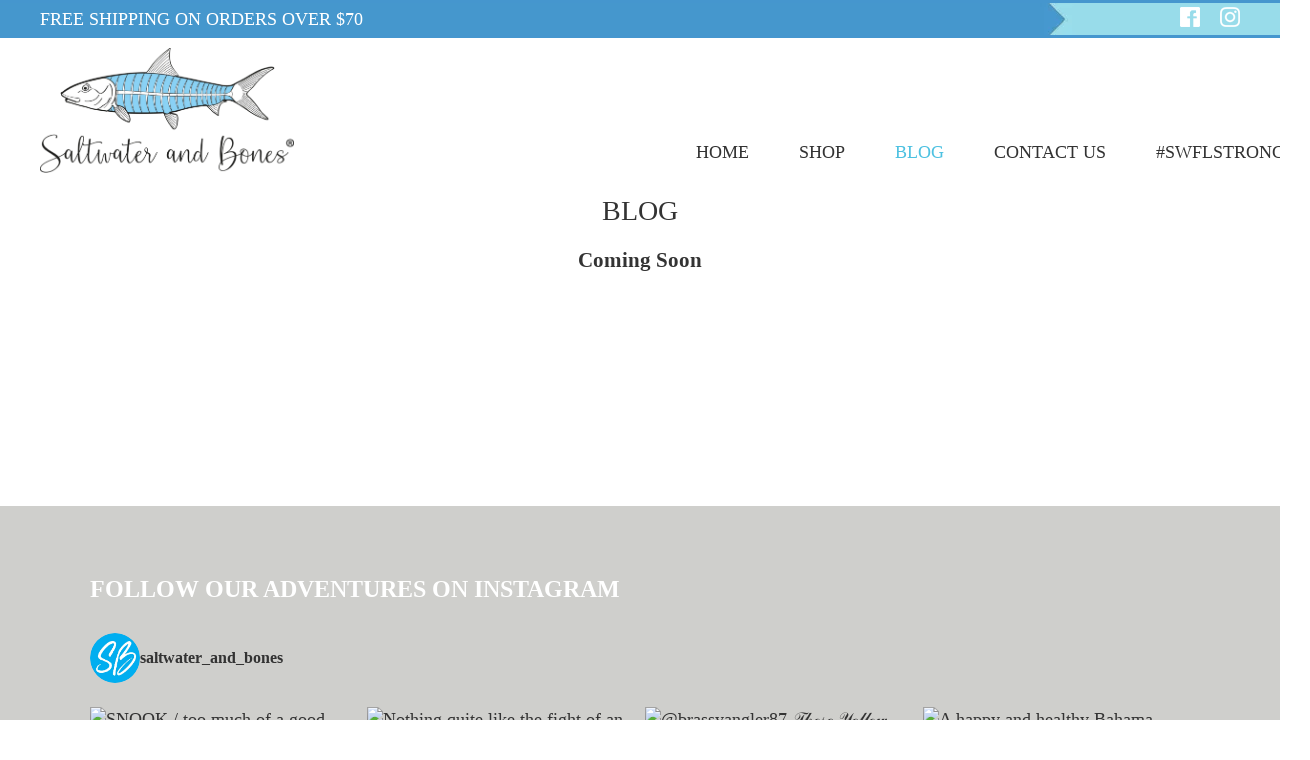

--- FILE ---
content_type: text/html; charset=UTF-8
request_url: https://www.saltwaterandbones.com/blog/
body_size: 35355
content:

<!DOCTYPE html PUBLIC "-//W3C//DTD XHTML 1.0 Transitional//EN" "http://www.w3.org/TR/xhtml1/DTD/xhtml1-transitional.dtd">

<html xmlns="http://www.w3.org/1999/xhtml" lang="en-US">



<head profile="http://gmpg.org/xfn/11">

<meta http-equiv="Content-Type" content="text/html; charset=UTF-8" />



<title>Blog - Saltwater and Bones</title>


<link rel="stylesheet" href="https://www.saltwaterandbones.com/wp-content/themes/sab/style.css" type="text/css" media="screen" />
<meta name="viewport" content="width=device-width, initial-scale=1, maximum-scale=1, user-scalable=no"/>
<link rel="pingback" href="https://www.saltwaterandbones.com/xmlrpc.php" />
<link rel="shortcut icon" href="https://www.saltwaterandbones.com/wp-content/themes/sab/favicon.ico" />

<script language="javascript">
	var video = document.getElementById('myVideo'); 
	video.addEventListener('click',function()
		{ 
			video.play(); 
		},false);
</script>




<meta name='robots' content='index, follow, max-image-preview:large, max-snippet:-1, max-video-preview:-1' />

	<!-- This site is optimized with the Yoast SEO plugin v26.7 - https://yoast.com/wordpress/plugins/seo/ -->
	<link rel="canonical" href="https://www.saltwaterandbones.com/blog/" />
	<meta property="og:locale" content="en_US" />
	<meta property="og:type" content="article" />
	<meta property="og:title" content="Blog - Saltwater and Bones" />
	<meta property="og:description" content="Coming Soon" />
	<meta property="og:url" content="https://www.saltwaterandbones.com/blog/" />
	<meta property="og:site_name" content="Saltwater and Bones" />
	<meta property="article:modified_time" content="2021-09-10T05:47:35+00:00" />
	<meta name="twitter:card" content="summary_large_image" />
	<meta name="twitter:label1" content="Est. reading time" />
	<meta name="twitter:data1" content="1 minute" />
	<script type="application/ld+json" class="yoast-schema-graph">{"@context":"https://schema.org","@graph":[{"@type":"WebPage","@id":"https://www.saltwaterandbones.com/blog/","url":"https://www.saltwaterandbones.com/blog/","name":"Blog - Saltwater and Bones","isPartOf":{"@id":"https://www.saltwaterandbones.com/#website"},"datePublished":"2021-09-10T05:39:47+00:00","dateModified":"2021-09-10T05:47:35+00:00","breadcrumb":{"@id":"https://www.saltwaterandbones.com/blog/#breadcrumb"},"inLanguage":"en-US","potentialAction":[{"@type":"ReadAction","target":["https://www.saltwaterandbones.com/blog/"]}]},{"@type":"BreadcrumbList","@id":"https://www.saltwaterandbones.com/blog/#breadcrumb","itemListElement":[{"@type":"ListItem","position":1,"name":"Home","item":"https://www.saltwaterandbones.com/"},{"@type":"ListItem","position":2,"name":"Blog"}]},{"@type":"WebSite","@id":"https://www.saltwaterandbones.com/#website","url":"https://www.saltwaterandbones.com/","name":"Saltwater and Bones","description":"REEL LIFE, REAL ADVENTURE","potentialAction":[{"@type":"SearchAction","target":{"@type":"EntryPoint","urlTemplate":"https://www.saltwaterandbones.com/?s={search_term_string}"},"query-input":{"@type":"PropertyValueSpecification","valueRequired":true,"valueName":"search_term_string"}}],"inLanguage":"en-US"}]}</script>
	<!-- / Yoast SEO plugin. -->


<link rel='dns-prefetch' href='//capi-automation.s3.us-east-2.amazonaws.com' />
<link rel="alternate" title="oEmbed (JSON)" type="application/json+oembed" href="https://www.saltwaterandbones.com/wp-json/oembed/1.0/embed?url=https%3A%2F%2Fwww.saltwaterandbones.com%2Fblog%2F" />
<link rel="alternate" title="oEmbed (XML)" type="text/xml+oembed" href="https://www.saltwaterandbones.com/wp-json/oembed/1.0/embed?url=https%3A%2F%2Fwww.saltwaterandbones.com%2Fblog%2F&#038;format=xml" />
<style id='wp-img-auto-sizes-contain-inline-css' type='text/css'>
img:is([sizes=auto i],[sizes^="auto," i]){contain-intrinsic-size:3000px 1500px}
/*# sourceURL=wp-img-auto-sizes-contain-inline-css */
</style>

<link rel='stylesheet' id='acfwf-wc-cart-block-integration-css' href='https://www.saltwaterandbones.com/wp-content/plugins/advanced-coupons-for-woocommerce-free/dist/assets/index-467dde24.css?ver=1766108777' type='text/css' media='all' />
<link rel='stylesheet' id='acfwf-wc-checkout-block-integration-css' href='https://www.saltwaterandbones.com/wp-content/plugins/advanced-coupons-for-woocommerce-free/dist/assets/index-2a7d8588.css?ver=1766108777' type='text/css' media='all' />
<link rel='stylesheet' id='sbi_styles-css' href='https://www.saltwaterandbones.com/wp-content/plugins/instagram-feed/css/sbi-styles.min.css?ver=6.10.0' type='text/css' media='all' />
<style id='wp-emoji-styles-inline-css' type='text/css'>

	img.wp-smiley, img.emoji {
		display: inline !important;
		border: none !important;
		box-shadow: none !important;
		height: 1em !important;
		width: 1em !important;
		margin: 0 0.07em !important;
		vertical-align: -0.1em !important;
		background: none !important;
		padding: 0 !important;
	}
/*# sourceURL=wp-emoji-styles-inline-css */
</style>
<link rel='stylesheet' id='wp-block-library-css' href='https://www.saltwaterandbones.com/wp-includes/css/dist/block-library/style.min.css?ver=6.9' type='text/css' media='all' />
<style id='wp-block-image-inline-css' type='text/css'>
.wp-block-image>a,.wp-block-image>figure>a{display:inline-block}.wp-block-image img{box-sizing:border-box;height:auto;max-width:100%;vertical-align:bottom}@media not (prefers-reduced-motion){.wp-block-image img.hide{visibility:hidden}.wp-block-image img.show{animation:show-content-image .4s}}.wp-block-image[style*=border-radius] img,.wp-block-image[style*=border-radius]>a{border-radius:inherit}.wp-block-image.has-custom-border img{box-sizing:border-box}.wp-block-image.aligncenter{text-align:center}.wp-block-image.alignfull>a,.wp-block-image.alignwide>a{width:100%}.wp-block-image.alignfull img,.wp-block-image.alignwide img{height:auto;width:100%}.wp-block-image .aligncenter,.wp-block-image .alignleft,.wp-block-image .alignright,.wp-block-image.aligncenter,.wp-block-image.alignleft,.wp-block-image.alignright{display:table}.wp-block-image .aligncenter>figcaption,.wp-block-image .alignleft>figcaption,.wp-block-image .alignright>figcaption,.wp-block-image.aligncenter>figcaption,.wp-block-image.alignleft>figcaption,.wp-block-image.alignright>figcaption{caption-side:bottom;display:table-caption}.wp-block-image .alignleft{float:left;margin:.5em 1em .5em 0}.wp-block-image .alignright{float:right;margin:.5em 0 .5em 1em}.wp-block-image .aligncenter{margin-left:auto;margin-right:auto}.wp-block-image :where(figcaption){margin-bottom:1em;margin-top:.5em}.wp-block-image.is-style-circle-mask img{border-radius:9999px}@supports ((-webkit-mask-image:none) or (mask-image:none)) or (-webkit-mask-image:none){.wp-block-image.is-style-circle-mask img{border-radius:0;-webkit-mask-image:url('data:image/svg+xml;utf8,<svg viewBox="0 0 100 100" xmlns="http://www.w3.org/2000/svg"><circle cx="50" cy="50" r="50"/></svg>');mask-image:url('data:image/svg+xml;utf8,<svg viewBox="0 0 100 100" xmlns="http://www.w3.org/2000/svg"><circle cx="50" cy="50" r="50"/></svg>');mask-mode:alpha;-webkit-mask-position:center;mask-position:center;-webkit-mask-repeat:no-repeat;mask-repeat:no-repeat;-webkit-mask-size:contain;mask-size:contain}}:root :where(.wp-block-image.is-style-rounded img,.wp-block-image .is-style-rounded img){border-radius:9999px}.wp-block-image figure{margin:0}.wp-lightbox-container{display:flex;flex-direction:column;position:relative}.wp-lightbox-container img{cursor:zoom-in}.wp-lightbox-container img:hover+button{opacity:1}.wp-lightbox-container button{align-items:center;backdrop-filter:blur(16px) saturate(180%);background-color:#5a5a5a40;border:none;border-radius:4px;cursor:zoom-in;display:flex;height:20px;justify-content:center;opacity:0;padding:0;position:absolute;right:16px;text-align:center;top:16px;width:20px;z-index:100}@media not (prefers-reduced-motion){.wp-lightbox-container button{transition:opacity .2s ease}}.wp-lightbox-container button:focus-visible{outline:3px auto #5a5a5a40;outline:3px auto -webkit-focus-ring-color;outline-offset:3px}.wp-lightbox-container button:hover{cursor:pointer;opacity:1}.wp-lightbox-container button:focus{opacity:1}.wp-lightbox-container button:focus,.wp-lightbox-container button:hover,.wp-lightbox-container button:not(:hover):not(:active):not(.has-background){background-color:#5a5a5a40;border:none}.wp-lightbox-overlay{box-sizing:border-box;cursor:zoom-out;height:100vh;left:0;overflow:hidden;position:fixed;top:0;visibility:hidden;width:100%;z-index:100000}.wp-lightbox-overlay .close-button{align-items:center;cursor:pointer;display:flex;justify-content:center;min-height:40px;min-width:40px;padding:0;position:absolute;right:calc(env(safe-area-inset-right) + 16px);top:calc(env(safe-area-inset-top) + 16px);z-index:5000000}.wp-lightbox-overlay .close-button:focus,.wp-lightbox-overlay .close-button:hover,.wp-lightbox-overlay .close-button:not(:hover):not(:active):not(.has-background){background:none;border:none}.wp-lightbox-overlay .lightbox-image-container{height:var(--wp--lightbox-container-height);left:50%;overflow:hidden;position:absolute;top:50%;transform:translate(-50%,-50%);transform-origin:top left;width:var(--wp--lightbox-container-width);z-index:9999999999}.wp-lightbox-overlay .wp-block-image{align-items:center;box-sizing:border-box;display:flex;height:100%;justify-content:center;margin:0;position:relative;transform-origin:0 0;width:100%;z-index:3000000}.wp-lightbox-overlay .wp-block-image img{height:var(--wp--lightbox-image-height);min-height:var(--wp--lightbox-image-height);min-width:var(--wp--lightbox-image-width);width:var(--wp--lightbox-image-width)}.wp-lightbox-overlay .wp-block-image figcaption{display:none}.wp-lightbox-overlay button{background:none;border:none}.wp-lightbox-overlay .scrim{background-color:#fff;height:100%;opacity:.9;position:absolute;width:100%;z-index:2000000}.wp-lightbox-overlay.active{visibility:visible}@media not (prefers-reduced-motion){.wp-lightbox-overlay.active{animation:turn-on-visibility .25s both}.wp-lightbox-overlay.active img{animation:turn-on-visibility .35s both}.wp-lightbox-overlay.show-closing-animation:not(.active){animation:turn-off-visibility .35s both}.wp-lightbox-overlay.show-closing-animation:not(.active) img{animation:turn-off-visibility .25s both}.wp-lightbox-overlay.zoom.active{animation:none;opacity:1;visibility:visible}.wp-lightbox-overlay.zoom.active .lightbox-image-container{animation:lightbox-zoom-in .4s}.wp-lightbox-overlay.zoom.active .lightbox-image-container img{animation:none}.wp-lightbox-overlay.zoom.active .scrim{animation:turn-on-visibility .4s forwards}.wp-lightbox-overlay.zoom.show-closing-animation:not(.active){animation:none}.wp-lightbox-overlay.zoom.show-closing-animation:not(.active) .lightbox-image-container{animation:lightbox-zoom-out .4s}.wp-lightbox-overlay.zoom.show-closing-animation:not(.active) .lightbox-image-container img{animation:none}.wp-lightbox-overlay.zoom.show-closing-animation:not(.active) .scrim{animation:turn-off-visibility .4s forwards}}@keyframes show-content-image{0%{visibility:hidden}99%{visibility:hidden}to{visibility:visible}}@keyframes turn-on-visibility{0%{opacity:0}to{opacity:1}}@keyframes turn-off-visibility{0%{opacity:1;visibility:visible}99%{opacity:0;visibility:visible}to{opacity:0;visibility:hidden}}@keyframes lightbox-zoom-in{0%{transform:translate(calc((-100vw + var(--wp--lightbox-scrollbar-width))/2 + var(--wp--lightbox-initial-left-position)),calc(-50vh + var(--wp--lightbox-initial-top-position))) scale(var(--wp--lightbox-scale))}to{transform:translate(-50%,-50%) scale(1)}}@keyframes lightbox-zoom-out{0%{transform:translate(-50%,-50%) scale(1);visibility:visible}99%{visibility:visible}to{transform:translate(calc((-100vw + var(--wp--lightbox-scrollbar-width))/2 + var(--wp--lightbox-initial-left-position)),calc(-50vh + var(--wp--lightbox-initial-top-position))) scale(var(--wp--lightbox-scale));visibility:hidden}}
/*# sourceURL=https://www.saltwaterandbones.com/wp-includes/blocks/image/style.min.css */
</style>
<link rel='stylesheet' id='wc-blocks-style-css' href='https://www.saltwaterandbones.com/wp-content/plugins/woocommerce/assets/client/blocks/wc-blocks.css?ver=wc-10.4.3' type='text/css' media='all' />
<style id='global-styles-inline-css' type='text/css'>
:root{--wp--preset--aspect-ratio--square: 1;--wp--preset--aspect-ratio--4-3: 4/3;--wp--preset--aspect-ratio--3-4: 3/4;--wp--preset--aspect-ratio--3-2: 3/2;--wp--preset--aspect-ratio--2-3: 2/3;--wp--preset--aspect-ratio--16-9: 16/9;--wp--preset--aspect-ratio--9-16: 9/16;--wp--preset--color--black: #000000;--wp--preset--color--cyan-bluish-gray: #abb8c3;--wp--preset--color--white: #ffffff;--wp--preset--color--pale-pink: #f78da7;--wp--preset--color--vivid-red: #cf2e2e;--wp--preset--color--luminous-vivid-orange: #ff6900;--wp--preset--color--luminous-vivid-amber: #fcb900;--wp--preset--color--light-green-cyan: #7bdcb5;--wp--preset--color--vivid-green-cyan: #00d084;--wp--preset--color--pale-cyan-blue: #8ed1fc;--wp--preset--color--vivid-cyan-blue: #0693e3;--wp--preset--color--vivid-purple: #9b51e0;--wp--preset--gradient--vivid-cyan-blue-to-vivid-purple: linear-gradient(135deg,rgb(6,147,227) 0%,rgb(155,81,224) 100%);--wp--preset--gradient--light-green-cyan-to-vivid-green-cyan: linear-gradient(135deg,rgb(122,220,180) 0%,rgb(0,208,130) 100%);--wp--preset--gradient--luminous-vivid-amber-to-luminous-vivid-orange: linear-gradient(135deg,rgb(252,185,0) 0%,rgb(255,105,0) 100%);--wp--preset--gradient--luminous-vivid-orange-to-vivid-red: linear-gradient(135deg,rgb(255,105,0) 0%,rgb(207,46,46) 100%);--wp--preset--gradient--very-light-gray-to-cyan-bluish-gray: linear-gradient(135deg,rgb(238,238,238) 0%,rgb(169,184,195) 100%);--wp--preset--gradient--cool-to-warm-spectrum: linear-gradient(135deg,rgb(74,234,220) 0%,rgb(151,120,209) 20%,rgb(207,42,186) 40%,rgb(238,44,130) 60%,rgb(251,105,98) 80%,rgb(254,248,76) 100%);--wp--preset--gradient--blush-light-purple: linear-gradient(135deg,rgb(255,206,236) 0%,rgb(152,150,240) 100%);--wp--preset--gradient--blush-bordeaux: linear-gradient(135deg,rgb(254,205,165) 0%,rgb(254,45,45) 50%,rgb(107,0,62) 100%);--wp--preset--gradient--luminous-dusk: linear-gradient(135deg,rgb(255,203,112) 0%,rgb(199,81,192) 50%,rgb(65,88,208) 100%);--wp--preset--gradient--pale-ocean: linear-gradient(135deg,rgb(255,245,203) 0%,rgb(182,227,212) 50%,rgb(51,167,181) 100%);--wp--preset--gradient--electric-grass: linear-gradient(135deg,rgb(202,248,128) 0%,rgb(113,206,126) 100%);--wp--preset--gradient--midnight: linear-gradient(135deg,rgb(2,3,129) 0%,rgb(40,116,252) 100%);--wp--preset--font-size--small: 13px;--wp--preset--font-size--medium: 20px;--wp--preset--font-size--large: 36px;--wp--preset--font-size--x-large: 42px;--wp--preset--spacing--20: 0.44rem;--wp--preset--spacing--30: 0.67rem;--wp--preset--spacing--40: 1rem;--wp--preset--spacing--50: 1.5rem;--wp--preset--spacing--60: 2.25rem;--wp--preset--spacing--70: 3.38rem;--wp--preset--spacing--80: 5.06rem;--wp--preset--shadow--natural: 6px 6px 9px rgba(0, 0, 0, 0.2);--wp--preset--shadow--deep: 12px 12px 50px rgba(0, 0, 0, 0.4);--wp--preset--shadow--sharp: 6px 6px 0px rgba(0, 0, 0, 0.2);--wp--preset--shadow--outlined: 6px 6px 0px -3px rgb(255, 255, 255), 6px 6px rgb(0, 0, 0);--wp--preset--shadow--crisp: 6px 6px 0px rgb(0, 0, 0);}:where(.is-layout-flex){gap: 0.5em;}:where(.is-layout-grid){gap: 0.5em;}body .is-layout-flex{display: flex;}.is-layout-flex{flex-wrap: wrap;align-items: center;}.is-layout-flex > :is(*, div){margin: 0;}body .is-layout-grid{display: grid;}.is-layout-grid > :is(*, div){margin: 0;}:where(.wp-block-columns.is-layout-flex){gap: 2em;}:where(.wp-block-columns.is-layout-grid){gap: 2em;}:where(.wp-block-post-template.is-layout-flex){gap: 1.25em;}:where(.wp-block-post-template.is-layout-grid){gap: 1.25em;}.has-black-color{color: var(--wp--preset--color--black) !important;}.has-cyan-bluish-gray-color{color: var(--wp--preset--color--cyan-bluish-gray) !important;}.has-white-color{color: var(--wp--preset--color--white) !important;}.has-pale-pink-color{color: var(--wp--preset--color--pale-pink) !important;}.has-vivid-red-color{color: var(--wp--preset--color--vivid-red) !important;}.has-luminous-vivid-orange-color{color: var(--wp--preset--color--luminous-vivid-orange) !important;}.has-luminous-vivid-amber-color{color: var(--wp--preset--color--luminous-vivid-amber) !important;}.has-light-green-cyan-color{color: var(--wp--preset--color--light-green-cyan) !important;}.has-vivid-green-cyan-color{color: var(--wp--preset--color--vivid-green-cyan) !important;}.has-pale-cyan-blue-color{color: var(--wp--preset--color--pale-cyan-blue) !important;}.has-vivid-cyan-blue-color{color: var(--wp--preset--color--vivid-cyan-blue) !important;}.has-vivid-purple-color{color: var(--wp--preset--color--vivid-purple) !important;}.has-black-background-color{background-color: var(--wp--preset--color--black) !important;}.has-cyan-bluish-gray-background-color{background-color: var(--wp--preset--color--cyan-bluish-gray) !important;}.has-white-background-color{background-color: var(--wp--preset--color--white) !important;}.has-pale-pink-background-color{background-color: var(--wp--preset--color--pale-pink) !important;}.has-vivid-red-background-color{background-color: var(--wp--preset--color--vivid-red) !important;}.has-luminous-vivid-orange-background-color{background-color: var(--wp--preset--color--luminous-vivid-orange) !important;}.has-luminous-vivid-amber-background-color{background-color: var(--wp--preset--color--luminous-vivid-amber) !important;}.has-light-green-cyan-background-color{background-color: var(--wp--preset--color--light-green-cyan) !important;}.has-vivid-green-cyan-background-color{background-color: var(--wp--preset--color--vivid-green-cyan) !important;}.has-pale-cyan-blue-background-color{background-color: var(--wp--preset--color--pale-cyan-blue) !important;}.has-vivid-cyan-blue-background-color{background-color: var(--wp--preset--color--vivid-cyan-blue) !important;}.has-vivid-purple-background-color{background-color: var(--wp--preset--color--vivid-purple) !important;}.has-black-border-color{border-color: var(--wp--preset--color--black) !important;}.has-cyan-bluish-gray-border-color{border-color: var(--wp--preset--color--cyan-bluish-gray) !important;}.has-white-border-color{border-color: var(--wp--preset--color--white) !important;}.has-pale-pink-border-color{border-color: var(--wp--preset--color--pale-pink) !important;}.has-vivid-red-border-color{border-color: var(--wp--preset--color--vivid-red) !important;}.has-luminous-vivid-orange-border-color{border-color: var(--wp--preset--color--luminous-vivid-orange) !important;}.has-luminous-vivid-amber-border-color{border-color: var(--wp--preset--color--luminous-vivid-amber) !important;}.has-light-green-cyan-border-color{border-color: var(--wp--preset--color--light-green-cyan) !important;}.has-vivid-green-cyan-border-color{border-color: var(--wp--preset--color--vivid-green-cyan) !important;}.has-pale-cyan-blue-border-color{border-color: var(--wp--preset--color--pale-cyan-blue) !important;}.has-vivid-cyan-blue-border-color{border-color: var(--wp--preset--color--vivid-cyan-blue) !important;}.has-vivid-purple-border-color{border-color: var(--wp--preset--color--vivid-purple) !important;}.has-vivid-cyan-blue-to-vivid-purple-gradient-background{background: var(--wp--preset--gradient--vivid-cyan-blue-to-vivid-purple) !important;}.has-light-green-cyan-to-vivid-green-cyan-gradient-background{background: var(--wp--preset--gradient--light-green-cyan-to-vivid-green-cyan) !important;}.has-luminous-vivid-amber-to-luminous-vivid-orange-gradient-background{background: var(--wp--preset--gradient--luminous-vivid-amber-to-luminous-vivid-orange) !important;}.has-luminous-vivid-orange-to-vivid-red-gradient-background{background: var(--wp--preset--gradient--luminous-vivid-orange-to-vivid-red) !important;}.has-very-light-gray-to-cyan-bluish-gray-gradient-background{background: var(--wp--preset--gradient--very-light-gray-to-cyan-bluish-gray) !important;}.has-cool-to-warm-spectrum-gradient-background{background: var(--wp--preset--gradient--cool-to-warm-spectrum) !important;}.has-blush-light-purple-gradient-background{background: var(--wp--preset--gradient--blush-light-purple) !important;}.has-blush-bordeaux-gradient-background{background: var(--wp--preset--gradient--blush-bordeaux) !important;}.has-luminous-dusk-gradient-background{background: var(--wp--preset--gradient--luminous-dusk) !important;}.has-pale-ocean-gradient-background{background: var(--wp--preset--gradient--pale-ocean) !important;}.has-electric-grass-gradient-background{background: var(--wp--preset--gradient--electric-grass) !important;}.has-midnight-gradient-background{background: var(--wp--preset--gradient--midnight) !important;}.has-small-font-size{font-size: var(--wp--preset--font-size--small) !important;}.has-medium-font-size{font-size: var(--wp--preset--font-size--medium) !important;}.has-large-font-size{font-size: var(--wp--preset--font-size--large) !important;}.has-x-large-font-size{font-size: var(--wp--preset--font-size--x-large) !important;}
/*# sourceURL=global-styles-inline-css */
</style>

<style id='classic-theme-styles-inline-css' type='text/css'>
/*! This file is auto-generated */
.wp-block-button__link{color:#fff;background-color:#32373c;border-radius:9999px;box-shadow:none;text-decoration:none;padding:calc(.667em + 2px) calc(1.333em + 2px);font-size:1.125em}.wp-block-file__button{background:#32373c;color:#fff;text-decoration:none}
/*# sourceURL=/wp-includes/css/classic-themes.min.css */
</style>
<link rel='stylesheet' id='advanced-flat-rate-shipping-for-woocommerce-css' href='https://www.saltwaterandbones.com/wp-content/plugins/woo-extra-flat-rate/public/css/advanced-flat-rate-shipping-for-woocommerce-public.css?ver=v4.4.3' type='text/css' media='all' />
<link rel='stylesheet' id='font-awesome-min-css' href='https://www.saltwaterandbones.com/wp-content/plugins/woo-extra-flat-rate/public/css/font-awesome.min.css?ver=v4.4.3' type='text/css' media='all' />
<link rel='stylesheet' id='acoplw-style-css' href='https://www.saltwaterandbones.com/wp-content/plugins/aco-product-labels-for-woocommerce/includes/../assets/css/frontend.css?ver=1.5.13' type='text/css' media='all' />
<link rel='stylesheet' id='contact-form-7-css' href='https://www.saltwaterandbones.com/wp-content/plugins/contact-form-7/includes/css/styles.css?ver=6.1.4' type='text/css' media='all' />
<link rel='stylesheet' id='page-visit-counter-pro-css' href='https://www.saltwaterandbones.com/wp-content/plugins/page-visit-counter/public/css/page-visit-counter-public.css?ver=6.0.8' type='text/css' media='all' />
<style id='responsive-menu-inline-css' type='text/css'>
/** This file is major component of this plugin so please don't try to edit here. */
#rmp_menu_trigger-2439 {
  width: 30px;
  height: 30px;
  position: fixed;
  top: 40px;
  border-radius: 5px;
  display: none;
  text-decoration: none;
  right: 2%;
  background: transparent;
  transition: transform 0.5s, background-color 0.5s;
}
#rmp_menu_trigger-2439 .rmp-trigger-box {
  width: 18px;
  color: #ffffff;
}
#rmp_menu_trigger-2439 .rmp-trigger-icon-active, #rmp_menu_trigger-2439 .rmp-trigger-text-open {
  display: none;
}
#rmp_menu_trigger-2439.is-active .rmp-trigger-icon-active, #rmp_menu_trigger-2439.is-active .rmp-trigger-text-open {
  display: inline;
}
#rmp_menu_trigger-2439.is-active .rmp-trigger-icon-inactive, #rmp_menu_trigger-2439.is-active .rmp-trigger-text {
  display: none;
}
#rmp_menu_trigger-2439 .rmp-trigger-label {
  color: #ffffff;
  pointer-events: none;
  line-height: 13px;
  font-family: inherit;
  font-size: 14px;
  display: inline;
  text-transform: inherit;
}
#rmp_menu_trigger-2439 .rmp-trigger-label.rmp-trigger-label-top {
  display: block;
  margin-bottom: 12px;
}
#rmp_menu_trigger-2439 .rmp-trigger-label.rmp-trigger-label-bottom {
  display: block;
  margin-top: 12px;
}
#rmp_menu_trigger-2439 .responsive-menu-pro-inner {
  display: block;
}
#rmp_menu_trigger-2439 .rmp-trigger-icon-inactive .rmp-font-icon {
  color: #333333;
}
#rmp_menu_trigger-2439 .responsive-menu-pro-inner, #rmp_menu_trigger-2439 .responsive-menu-pro-inner::before, #rmp_menu_trigger-2439 .responsive-menu-pro-inner::after {
  width: 18px;
  height: 3px;
  background-color: #333333;
  border-radius: 4px;
  position: absolute;
}
#rmp_menu_trigger-2439 .rmp-trigger-icon-active .rmp-font-icon {
  color: #ffffff;
}
#rmp_menu_trigger-2439.is-active .responsive-menu-pro-inner, #rmp_menu_trigger-2439.is-active .responsive-menu-pro-inner::before, #rmp_menu_trigger-2439.is-active .responsive-menu-pro-inner::after {
  background-color: #ffffff;
}
#rmp_menu_trigger-2439:hover .rmp-trigger-icon-inactive .rmp-font-icon {
  color: #7f7f7f;
}
#rmp_menu_trigger-2439:not(.is-active):hover .responsive-menu-pro-inner, #rmp_menu_trigger-2439:not(.is-active):hover .responsive-menu-pro-inner::before, #rmp_menu_trigger-2439:not(.is-active):hover .responsive-menu-pro-inner::after {
  background-color: #7f7f7f;
}
#rmp_menu_trigger-2439 .responsive-menu-pro-inner::before {
  top: 10px;
}
#rmp_menu_trigger-2439 .responsive-menu-pro-inner::after {
  bottom: 10px;
}
#rmp_menu_trigger-2439.is-active .responsive-menu-pro-inner::after {
  bottom: 0;
}
/* Hamburger menu styling */
@media screen and (max-width: 800px) {
  /** Menu Title Style */
  /** Menu Additional Content Style */
  .main_menu {
    display: none !important;
  }
  #rmp_menu_trigger-2439 {
    display: block;
  }
  #rmp-container-2439 {
    position: fixed;
    top: 0;
    margin: 0;
    transition: transform 0.5s;
    overflow: auto;
    display: block;
    width: 100%;
    background-color: #4697cf;
    background-image: url("");
    height: 100%;
    left: 0;
    padding-top: 0px;
    padding-left: 0px;
    padding-bottom: 0px;
    padding-right: 0px;
  }
  #rmp-menu-wrap-2439 {
    padding-top: 0px;
    padding-left: 0px;
    padding-bottom: 0px;
    padding-right: 0px;
    background-color: #4697cf;
  }
  #rmp-menu-wrap-2439 .rmp-menu, #rmp-menu-wrap-2439 .rmp-submenu {
    width: 100%;
    box-sizing: border-box;
    margin: 0;
    padding: 0;
  }
  #rmp-menu-wrap-2439 .rmp-submenu-depth-1 .rmp-menu-item-link {
    padding-left: 10%;
  }
  #rmp-menu-wrap-2439 .rmp-submenu-depth-2 .rmp-menu-item-link {
    padding-left: 15%;
  }
  #rmp-menu-wrap-2439 .rmp-submenu-depth-3 .rmp-menu-item-link {
    padding-left: 20%;
  }
  #rmp-menu-wrap-2439 .rmp-submenu-depth-4 .rmp-menu-item-link {
    padding-left: 25%;
  }
  #rmp-menu-wrap-2439 .rmp-submenu.rmp-submenu-open {
    display: block;
  }
  #rmp-menu-wrap-2439 .rmp-menu-item {
    width: 100%;
    list-style: none;
    margin: 0;
  }
  #rmp-menu-wrap-2439 .rmp-menu-item-link {
    height: 40px;
    line-height: 40px;
    font-size: 18px;
    border-bottom: 1px solid #3684b9;
    font-family: inherit;
    color: #ffffff;
    text-align: center;
    background-color: #4697cf;
    font-weight: normal;
    letter-spacing: 0px;
    display: block;
    box-sizing: border-box;
    width: 100%;
    text-decoration: none;
    position: relative;
    overflow: hidden;
    transition: background-color 0.5s, border-color 0.5s, 0.5s;
    padding: 0 5%;
    padding-right: 50px;
  }
  #rmp-menu-wrap-2439 .rmp-menu-item-link:after, #rmp-menu-wrap-2439 .rmp-menu-item-link:before {
    display: none;
  }
  #rmp-menu-wrap-2439 .rmp-menu-item-link:hover, #rmp-menu-wrap-2439 .rmp-menu-item-link:focus {
    color: #ffffff;
    border-color: #3684b9;
    background-color: #4697cf;
  }
  #rmp-menu-wrap-2439 .rmp-menu-item-link:focus {
    outline: none;
    border-color: unset;
    box-shadow: unset;
  }
  #rmp-menu-wrap-2439 .rmp-menu-item-link .rmp-font-icon {
    height: 40px;
    line-height: 40px;
    margin-right: 10px;
    font-size: 18px;
  }
  #rmp-menu-wrap-2439 .rmp-menu-current-item .rmp-menu-item-link {
    color: #ffffff;
    border-color: #3684b9;
    background-color: #4697cf;
  }
  #rmp-menu-wrap-2439 .rmp-menu-current-item .rmp-menu-item-link:hover, #rmp-menu-wrap-2439 .rmp-menu-current-item .rmp-menu-item-link:focus {
    color: #ffffff;
    border-color: #3684b9;
    background-color: #4697cf;
  }
  #rmp-menu-wrap-2439 .rmp-menu-subarrow {
    position: absolute;
    top: 0;
    bottom: 0;
    text-align: center;
    overflow: hidden;
    background-size: cover;
    overflow: hidden;
    right: 0;
    border-left-style: solid;
    border-left-color: #212121;
    border-left-width: 1px;
    height: 40px;
    width: 40px;
    color: #ffffff;
    background-color: #212121;
  }
  #rmp-menu-wrap-2439 .rmp-menu-subarrow svg {
    fill: #ffffff;
  }
  #rmp-menu-wrap-2439 .rmp-menu-subarrow:hover {
    color: #ffffff;
    border-color: #3f3f3f;
    background-color: #3f3f3f;
  }
  #rmp-menu-wrap-2439 .rmp-menu-subarrow:hover svg {
    fill: #ffffff;
  }
  #rmp-menu-wrap-2439 .rmp-menu-subarrow .rmp-font-icon {
    margin-right: unset;
  }
  #rmp-menu-wrap-2439 .rmp-menu-subarrow * {
    vertical-align: middle;
    line-height: 40px;
  }
  #rmp-menu-wrap-2439 .rmp-menu-subarrow-active {
    display: block;
    background-size: cover;
    color: #ffffff;
    border-color: #212121;
    background-color: #212121;
  }
  #rmp-menu-wrap-2439 .rmp-menu-subarrow-active svg {
    fill: #ffffff;
  }
  #rmp-menu-wrap-2439 .rmp-menu-subarrow-active:hover {
    color: #ffffff;
    border-color: #3f3f3f;
    background-color: #3f3f3f;
  }
  #rmp-menu-wrap-2439 .rmp-menu-subarrow-active:hover svg {
    fill: #ffffff;
  }
  #rmp-menu-wrap-2439 .rmp-submenu {
    display: none;
  }
  #rmp-menu-wrap-2439 .rmp-submenu .rmp-menu-item-link {
    height: 40px;
    line-height: 40px;
    letter-spacing: 0px;
    font-size: 13px;
    border-bottom: 1px solid #212121;
    font-family: inherit;
    font-weight: normal;
    color: #ffffff;
    text-align: left;
    background-color: #212121;
  }
  #rmp-menu-wrap-2439 .rmp-submenu .rmp-menu-item-link:hover, #rmp-menu-wrap-2439 .rmp-submenu .rmp-menu-item-link:focus {
    color: #ffffff;
    border-color: #212121;
    background-color: #3f3f3f;
  }
  #rmp-menu-wrap-2439 .rmp-submenu .rmp-menu-current-item .rmp-menu-item-link {
    color: #ffffff;
    border-color: #212121;
    background-color: #212121;
  }
  #rmp-menu-wrap-2439 .rmp-submenu .rmp-menu-current-item .rmp-menu-item-link:hover, #rmp-menu-wrap-2439 .rmp-submenu .rmp-menu-current-item .rmp-menu-item-link:focus {
    color: #ffffff;
    border-color: #3f3f3f;
    background-color: #3f3f3f;
  }
  #rmp-menu-wrap-2439 .rmp-submenu .rmp-menu-subarrow {
    right: 0;
    border-right: unset;
    border-left-style: solid;
    border-left-color: #212121;
    border-left-width: 1px;
    height: 40px;
    line-height: 40px;
    width: 40px;
    color: #ffffff;
    background-color: #212121;
  }
  #rmp-menu-wrap-2439 .rmp-submenu .rmp-menu-subarrow:hover {
    color: #ffffff;
    border-color: #3f3f3f;
    background-color: #3f3f3f;
  }
  #rmp-menu-wrap-2439 .rmp-submenu .rmp-menu-subarrow-active {
    color: #ffffff;
    border-color: #212121;
    background-color: #212121;
  }
  #rmp-menu-wrap-2439 .rmp-submenu .rmp-menu-subarrow-active:hover {
    color: #ffffff;
    border-color: #3f3f3f;
    background-color: #3f3f3f;
  }
  #rmp-menu-wrap-2439 .rmp-menu-item-description {
    margin: 0;
    padding: 5px 5%;
    opacity: 0.8;
    color: #ffffff;
  }
  #rmp-search-box-2439 {
    display: block;
    padding-top: 0px;
    padding-left: 5%;
    padding-bottom: 0px;
    padding-right: 5%;
  }
  #rmp-search-box-2439 .rmp-search-form {
    margin: 0;
  }
  #rmp-search-box-2439 .rmp-search-box {
    background: #ffffff;
    border: 1px solid #dadada;
    color: #333333;
    width: 100%;
    padding: 0 5%;
    border-radius: 30px;
    height: 45px;
    -webkit-appearance: none;
  }
  #rmp-search-box-2439 .rmp-search-box::placeholder {
    color: #c7c7cd;
  }
  #rmp-search-box-2439 .rmp-search-box:focus {
    background-color: #ffffff;
    outline: 2px solid #dadada;
    color: #333333;
  }
  #rmp-menu-title-2439 {
    background-color: #4697cf;
    color: #ffffff;
    text-align: center;
    font-size: 13px;
    padding-top: 10%;
    padding-left: 5%;
    padding-bottom: 0%;
    padding-right: 5%;
    font-weight: 400;
    transition: background-color 0.5s, border-color 0.5s, color 0.5s;
  }
  #rmp-menu-title-2439:hover {
    background-color: #4697cf;
    color: #ffffff;
  }
  #rmp-menu-title-2439 > .rmp-menu-title-link {
    color: #ffffff;
    width: 100%;
    background-color: unset;
    text-decoration: none;
  }
  #rmp-menu-title-2439 > .rmp-menu-title-link:hover {
    color: #ffffff;
  }
  #rmp-menu-title-2439 .rmp-font-icon {
    font-size: 13px;
  }
  #rmp-menu-title-2439 .rmp-menu-title-image {
    height: 40px;
  }
  #rmp-menu-additional-content-2439 {
    padding-top: 0px;
    padding-left: 5%;
    padding-bottom: 0px;
    padding-right: 5%;
    color: #ffffff;
    text-align: center;
    font-size: 16px;
  }
}
/**
This file contents common styling of menus.
*/
.rmp-container {
  display: none;
  visibility: visible;
  padding: 0px 0px 0px 0px;
  z-index: 99998;
  transition: all 0.3s;
  /** Scrolling bar in menu setting box **/
}
.rmp-container.rmp-fade-top, .rmp-container.rmp-fade-left, .rmp-container.rmp-fade-right, .rmp-container.rmp-fade-bottom {
  display: none;
}
.rmp-container.rmp-slide-left, .rmp-container.rmp-push-left {
  transform: translateX(-100%);
  -ms-transform: translateX(-100%);
  -webkit-transform: translateX(-100%);
  -moz-transform: translateX(-100%);
}
.rmp-container.rmp-slide-left.rmp-menu-open, .rmp-container.rmp-push-left.rmp-menu-open {
  transform: translateX(0);
  -ms-transform: translateX(0);
  -webkit-transform: translateX(0);
  -moz-transform: translateX(0);
}
.rmp-container.rmp-slide-right, .rmp-container.rmp-push-right {
  transform: translateX(100%);
  -ms-transform: translateX(100%);
  -webkit-transform: translateX(100%);
  -moz-transform: translateX(100%);
}
.rmp-container.rmp-slide-right.rmp-menu-open, .rmp-container.rmp-push-right.rmp-menu-open {
  transform: translateX(0);
  -ms-transform: translateX(0);
  -webkit-transform: translateX(0);
  -moz-transform: translateX(0);
}
.rmp-container.rmp-slide-top, .rmp-container.rmp-push-top {
  transform: translateY(-100%);
  -ms-transform: translateY(-100%);
  -webkit-transform: translateY(-100%);
  -moz-transform: translateY(-100%);
}
.rmp-container.rmp-slide-top.rmp-menu-open, .rmp-container.rmp-push-top.rmp-menu-open {
  transform: translateY(0);
  -ms-transform: translateY(0);
  -webkit-transform: translateY(0);
  -moz-transform: translateY(0);
}
.rmp-container.rmp-slide-bottom, .rmp-container.rmp-push-bottom {
  transform: translateY(100%);
  -ms-transform: translateY(100%);
  -webkit-transform: translateY(100%);
  -moz-transform: translateY(100%);
}
.rmp-container.rmp-slide-bottom.rmp-menu-open, .rmp-container.rmp-push-bottom.rmp-menu-open {
  transform: translateX(0);
  -ms-transform: translateX(0);
  -webkit-transform: translateX(0);
  -moz-transform: translateX(0);
}
.rmp-container::-webkit-scrollbar {
  width: 0px;
}
.rmp-container ::-webkit-scrollbar-track {
  box-shadow: inset 0 0 5px transparent;
}
.rmp-container ::-webkit-scrollbar-thumb {
  background: transparent;
}
.rmp-container ::-webkit-scrollbar-thumb:hover {
  background: transparent;
}
.rmp-container .rmp-menu-wrap .rmp-menu {
  transition: none;
  border-radius: 0;
  box-shadow: none;
  background: none;
  border: 0;
  bottom: auto;
  box-sizing: border-box;
  clip: auto;
  color: #666;
  display: block;
  float: none;
  font-family: inherit;
  font-size: 14px;
  height: auto;
  left: auto;
  line-height: 1.7;
  list-style-type: none;
  margin: 0;
  min-height: auto;
  max-height: none;
  opacity: 1;
  outline: none;
  overflow: visible;
  padding: 0;
  position: relative;
  pointer-events: auto;
  right: auto;
  text-align: left;
  text-decoration: none;
  text-indent: 0;
  text-transform: none;
  transform: none;
  top: auto;
  visibility: inherit;
  width: auto;
  word-wrap: break-word;
  white-space: normal;
}
.rmp-container .rmp-menu-additional-content {
  display: block;
  word-break: break-word;
}
.rmp-container .rmp-menu-title {
  display: flex;
  flex-direction: column;
}
.rmp-container .rmp-menu-title .rmp-menu-title-image {
  max-width: 100%;
  margin-bottom: 15px;
  display: block;
  margin: auto;
  margin-bottom: 15px;
}
button.rmp_menu_trigger {
  z-index: 999999;
  overflow: hidden;
  outline: none;
  border: 0;
  display: none;
  margin: 0;
  transition: transform 0.5s, background-color 0.5s;
  padding: 0;
}
button.rmp_menu_trigger .responsive-menu-pro-inner::before, button.rmp_menu_trigger .responsive-menu-pro-inner::after {
  content: "";
  display: block;
}
button.rmp_menu_trigger .responsive-menu-pro-inner::before {
  top: 10px;
}
button.rmp_menu_trigger .responsive-menu-pro-inner::after {
  bottom: 10px;
}
button.rmp_menu_trigger .rmp-trigger-box {
  width: 40px;
  display: inline-block;
  position: relative;
  pointer-events: none;
  vertical-align: super;
}
/*  Menu Trigger Boring Animation */
.rmp-menu-trigger-boring .responsive-menu-pro-inner {
  transition-property: none;
}
.rmp-menu-trigger-boring .responsive-menu-pro-inner::after, .rmp-menu-trigger-boring .responsive-menu-pro-inner::before {
  transition-property: none;
}
.rmp-menu-trigger-boring.is-active .responsive-menu-pro-inner {
  transform: rotate(45deg);
}
.rmp-menu-trigger-boring.is-active .responsive-menu-pro-inner:before {
  top: 0;
  opacity: 0;
}
.rmp-menu-trigger-boring.is-active .responsive-menu-pro-inner:after {
  bottom: 0;
  transform: rotate(-90deg);
}

/*# sourceURL=responsive-menu-inline-css */
</style>
<link rel='stylesheet' id='dashicons-css' href='https://www.saltwaterandbones.com/wp-includes/css/dashicons.min.css?ver=6.9' type='text/css' media='all' />
<style id='dashicons-inline-css' type='text/css'>
[data-font="Dashicons"]:before {font-family: 'Dashicons' !important;content: attr(data-icon) !important;speak: none !important;font-weight: normal !important;font-variant: normal !important;text-transform: none !important;line-height: 1 !important;font-style: normal !important;-webkit-font-smoothing: antialiased !important;-moz-osx-font-smoothing: grayscale !important;}
/*# sourceURL=dashicons-inline-css */
</style>
<link rel='stylesheet' id='woocommerce-layout-css' href='https://www.saltwaterandbones.com/wp-content/plugins/woocommerce/assets/css/woocommerce-layout.css?ver=10.4.3' type='text/css' media='all' />
<link rel='stylesheet' id='woocommerce-smallscreen-css' href='https://www.saltwaterandbones.com/wp-content/plugins/woocommerce/assets/css/woocommerce-smallscreen.css?ver=10.4.3' type='text/css' media='only screen and (max-width: 768px)' />
<link rel='stylesheet' id='woocommerce-general-css' href='https://www.saltwaterandbones.com/wp-content/plugins/woocommerce/assets/css/woocommerce.css?ver=10.4.3' type='text/css' media='all' />
<style id='woocommerce-inline-inline-css' type='text/css'>
.woocommerce form .form-row .required { visibility: visible; }
/*# sourceURL=woocommerce-inline-inline-css */
</style>
<link rel='stylesheet' id='wt-smart-coupon-for-woo-css' href='https://www.saltwaterandbones.com/wp-content/plugins/wt-smart-coupons-for-woocommerce/public/css/wt-smart-coupon-public.css?ver=2.2.6' type='text/css' media='all' />
<link rel='stylesheet' id='dgwt-wcas-style-css' href='https://www.saltwaterandbones.com/wp-content/plugins/ajax-search-for-woocommerce/assets/css/style.min.css?ver=1.32.2' type='text/css' media='all' />
<link rel='stylesheet' id='woo_discount_pro_style-css' href='https://www.saltwaterandbones.com/wp-content/plugins/woo-discount-rules-pro/Assets/Css/awdr_style.css?ver=2.6.1' type='text/css' media='all' />
<script src="https://www.saltwaterandbones.com/wp-includes/js/jquery/jquery.min.js?ver=3.7.1" id="jquery-core-js"></script>
<script src="https://www.saltwaterandbones.com/wp-includes/js/jquery/jquery-migrate.min.js?ver=3.4.1" id="jquery-migrate-js"></script>
<script src="https://www.saltwaterandbones.com/wp-content/plugins/dropdown-menu-widget/scripts/include.js?ver=6.9" id="dropdown-ie-support-js"></script>
<script src="https://www.saltwaterandbones.com/wp-content/plugins/woo-extra-flat-rate/public/js/advanced-flat-rate-shipping-for-woocommerce-public.js?ver=v4.4.3" id="advanced-flat-rate-shipping-for-woocommerce-js"></script>
<script id="acoplw-script-js-extra">
var acoplw_frontend_object = {"classname":"","enablejquery":"0"};
//# sourceURL=acoplw-script-js-extra
</script>
<script src="https://www.saltwaterandbones.com/wp-content/plugins/aco-product-labels-for-woocommerce/includes/../assets/js/frontend.js?ver=1.5.13" id="acoplw-script-js"></script>
<script src="https://www.saltwaterandbones.com/wp-content/plugins/page-visit-counter/public/js/page-visit-counter-public.js?ver=6.0.8" id="page-visit-counter-pro-js"></script>
<script id="rmp_menu_scripts-js-extra">
var rmp_menu = {"ajaxURL":"https://www.saltwaterandbones.com/wp-admin/admin-ajax.php","wp_nonce":"f35ce18885","menu":[{"menu_theme":null,"theme_type":"default","theme_location_menu":"","submenu_submenu_arrow_width":"40","submenu_submenu_arrow_width_unit":"px","submenu_submenu_arrow_height":"40","submenu_submenu_arrow_height_unit":"px","submenu_arrow_position":"right","submenu_sub_arrow_background_colour":"#212121","submenu_sub_arrow_background_hover_colour":"#3f3f3f","submenu_sub_arrow_background_colour_active":"#212121","submenu_sub_arrow_background_hover_colour_active":"#3f3f3f","submenu_sub_arrow_border_width":"1","submenu_sub_arrow_border_width_unit":"px","submenu_sub_arrow_border_colour":"#212121","submenu_sub_arrow_border_hover_colour":"#3f3f3f","submenu_sub_arrow_border_colour_active":"#212121","submenu_sub_arrow_border_hover_colour_active":"#3f3f3f","submenu_sub_arrow_shape_colour":"#ffffff","submenu_sub_arrow_shape_hover_colour":"#ffffff","submenu_sub_arrow_shape_colour_active":"#ffffff","submenu_sub_arrow_shape_hover_colour_active":"#ffffff","use_header_bar":"off","header_bar_items_order":"{\"logo\":\"on\",\"title\":\"on\",\"search\":\"on\",\"html content\":\"on\"}","header_bar_title":"","header_bar_html_content":"","header_bar_logo":"","header_bar_logo_link":"","header_bar_logo_width":"","header_bar_logo_width_unit":"%","header_bar_logo_height":"","header_bar_logo_height_unit":"px","header_bar_height":"80","header_bar_height_unit":"px","header_bar_padding":{"top":"0px","right":"5%","bottom":"0px","left":"5%"},"header_bar_font":"","header_bar_font_size":"14","header_bar_font_size_unit":"px","header_bar_text_color":"#ffffff","header_bar_background_color":"#ffffff","header_bar_breakpoint":"800","header_bar_position_type":"fixed","header_bar_adjust_page":null,"header_bar_scroll_enable":"off","header_bar_scroll_background_color":"#36bdf6","mobile_breakpoint":"600","tablet_breakpoint":"800","transition_speed":"0.5","sub_menu_speed":"0.2","show_menu_on_page_load":"","menu_disable_scrolling":"off","menu_overlay":"off","menu_overlay_colour":"rgba(0, 0, 0, 0.7)","desktop_menu_width":"","desktop_menu_width_unit":"%","desktop_menu_positioning":"fixed","desktop_menu_side":"","desktop_menu_to_hide":"","use_current_theme_location":"off","mega_menu":{"225":"off","227":"off","229":"off","228":"off","226":"off"},"desktop_submenu_open_animation":"fade","desktop_submenu_open_animation_speed":"100ms","desktop_submenu_open_on_click":"","desktop_menu_hide_and_show":"","menu_name":"Default Menu","menu_to_use":"mobile-menu","different_menu_for_mobile":"off","menu_to_use_in_mobile":"main-menu","use_mobile_menu":"on","use_tablet_menu":"on","use_desktop_menu":"","menu_display_on":"all-pages","menu_to_hide":".main_menu","submenu_descriptions_on":"","custom_walker":"","menu_background_colour":"#4697cf","menu_depth":"5","smooth_scroll_on":"off","smooth_scroll_speed":"500","menu_font_icons":[],"menu_links_height":"40","menu_links_height_unit":"px","menu_links_line_height":"40","menu_links_line_height_unit":"px","menu_depth_0":"5","menu_depth_0_unit":"%","menu_font_size":"18","menu_font_size_unit":"px","menu_font":"","menu_font_weight":"normal","menu_text_alignment":"center","menu_text_letter_spacing":"","menu_word_wrap":"off","menu_link_colour":"#ffffff","menu_link_hover_colour":"#ffffff","menu_current_link_colour":"#ffffff","menu_current_link_hover_colour":"#ffffff","menu_item_background_colour":"#4697cf","menu_item_background_hover_colour":"#4697cf","menu_current_item_background_colour":"#4697cf","menu_current_item_background_hover_colour":"#4697cf","menu_border_width":"1","menu_border_width_unit":"px","menu_item_border_colour":"#3684b9","menu_item_border_colour_hover":"#3684b9","menu_current_item_border_colour":"#3684b9","menu_current_item_border_hover_colour":"#3684b9","submenu_links_height":"40","submenu_links_height_unit":"px","submenu_links_line_height":"40","submenu_links_line_height_unit":"px","menu_depth_side":"left","menu_depth_1":"10","menu_depth_1_unit":"%","menu_depth_2":"15","menu_depth_2_unit":"%","menu_depth_3":"20","menu_depth_3_unit":"%","menu_depth_4":"25","menu_depth_4_unit":"%","submenu_item_background_colour":"#212121","submenu_item_background_hover_colour":"#3f3f3f","submenu_current_item_background_colour":"#212121","submenu_current_item_background_hover_colour":"#3f3f3f","submenu_border_width":"1","submenu_border_width_unit":"px","submenu_item_border_colour":"#212121","submenu_item_border_colour_hover":"#212121","submenu_current_item_border_colour":"#212121","submenu_current_item_border_hover_colour":"#3f3f3f","submenu_font_size":"13","submenu_font_size_unit":"px","submenu_font":"","submenu_font_weight":"normal","submenu_text_letter_spacing":"","submenu_text_alignment":"left","submenu_link_colour":"#ffffff","submenu_link_hover_colour":"#ffffff","submenu_current_link_colour":"#ffffff","submenu_current_link_hover_colour":"#ffffff","inactive_arrow_shape":"\u25bc","active_arrow_shape":"\u25b2","inactive_arrow_font_icon":"","active_arrow_font_icon":"","inactive_arrow_image":"","active_arrow_image":"","submenu_arrow_width":"40","submenu_arrow_width_unit":"px","submenu_arrow_height":"40","submenu_arrow_height_unit":"px","arrow_position":"right","menu_sub_arrow_shape_colour":"#ffffff","menu_sub_arrow_shape_hover_colour":"#ffffff","menu_sub_arrow_shape_colour_active":"#ffffff","menu_sub_arrow_shape_hover_colour_active":"#ffffff","menu_sub_arrow_border_width":"1","menu_sub_arrow_border_width_unit":"px","menu_sub_arrow_border_colour":"#212121","menu_sub_arrow_border_hover_colour":"#3f3f3f","menu_sub_arrow_border_colour_active":"#212121","menu_sub_arrow_border_hover_colour_active":"#3f3f3f","menu_sub_arrow_background_colour":"#212121","menu_sub_arrow_background_hover_colour":"#3f3f3f","menu_sub_arrow_background_colour_active":"#212121","menu_sub_arrow_background_hover_colour_active":"#3f3f3f","fade_submenus":"off","fade_submenus_side":"left","fade_submenus_delay":"100","fade_submenus_speed":"500","use_slide_effect":"off","slide_effect_back_to_text":"Back","accordion_animation":"off","auto_expand_all_submenus":"off","auto_expand_current_submenus":"off","menu_item_click_to_trigger_submenu":"off","button_width":"30","button_width_unit":"px","button_height":"30","button_height_unit":"px","button_background_colour":"#ffffff","button_background_colour_hover":"#ffffff","button_background_colour_active":"#333333","toggle_button_border_radius":"5","button_transparent_background":"on","button_left_or_right":"right","button_position_type":"fixed","button_distance_from_side":"2","button_distance_from_side_unit":"%","button_top":"40","button_top_unit":"px","button_push_with_animation":"off","button_click_animation":"boring","button_line_margin":"3","button_line_margin_unit":"px","button_line_width":"18","button_line_width_unit":"px","button_line_height":"3","button_line_height_unit":"px","button_line_colour":"#333333","button_line_colour_hover":"#7f7f7f","button_line_colour_active":"#ffffff","button_font_icon":"","button_font_icon_when_clicked":"","button_image":"","button_image_when_clicked":"","button_title":"","button_title_open":"","button_title_position":"left","menu_container_columns":"","button_font":"","button_font_size":"14","button_font_size_unit":"px","button_title_line_height":"13","button_title_line_height_unit":"px","button_text_colour":"#ffffff","button_trigger_type_click":"on","button_trigger_type_hover":"off","button_click_trigger":"#responsive-menu-button","items_order":{"title":"on","menu":"on","search":"","additional content":"on"},"menu_title":"","menu_title_link":"","menu_title_link_location":"_self","menu_title_image":"https://www.saltwaterandbones.com/wp-content/uploads/2020/05/logo_white.png","menu_title_font_icon":"","menu_title_section_padding":{"top":"10%","right":"5%","bottom":"0%","left":"5%"},"menu_title_background_colour":"#4697cf","menu_title_background_hover_colour":"#4697cf","menu_title_font_size":"13","menu_title_font_size_unit":"px","menu_title_alignment":"center","menu_title_font_weight":"400","menu_title_font_family":"","menu_title_colour":"#ffffff","menu_title_hover_colour":"#ffffff","menu_title_image_width":"","menu_title_image_width_unit":"%","menu_title_image_height":"40","menu_title_image_height_unit":"px","menu_additional_content":"\u003Ca target=\"_new\" href=\"https://www.facebook.com/Saltwater-and-Bones-103314371093311/\"\u003E\u003Cimg src=\"/wp-content/themes/sab/images/icon_facebook.png\"\u003E\u003C/a\u003E\u00a0\u00a0\u00a0\u00a0\u003Ca target=\"_new\" href=\"http://www.instagram.com/saltwater_and_bones\"\u003E\u003Cimg src=\"/wp-content/themes/sab/images/icon_instagram.png\"\u003E\u003C/a\u003E","menu_additional_section_padding":{"left":"5%","top":"0px","right":"5%","bottom":"0px"},"menu_additional_content_font_size":"16","menu_additional_content_font_size_unit":"px","menu_additional_content_alignment":"center","menu_additional_content_colour":"#ffffff","menu_search_box_text":"Search","menu_search_box_code":"","menu_search_section_padding":{"left":"5%","top":"0px","right":"5%","bottom":"0px"},"menu_search_box_height":"45","menu_search_box_height_unit":"px","menu_search_box_border_radius":"30","menu_search_box_text_colour":"#333333","menu_search_box_background_colour":"#ffffff","menu_search_box_placeholder_colour":"#c7c7cd","menu_search_box_border_colour":"#dadada","menu_section_padding":{"top":"0px","right":"0px","bottom":"0px","left":"0px"},"menu_width":"100","menu_width_unit":"%","menu_maximum_width":"","menu_maximum_width_unit":"px","menu_minimum_width":"","menu_minimum_width_unit":"px","menu_auto_height":"off","menu_container_padding":{"top":"0px","right":"0px","bottom":"0px","left":"0px"},"menu_container_background_colour":"#4697cf","menu_background_image":"","animation_type":"slide","menu_appear_from":"left","animation_speed":"0.5","page_wrapper":"","menu_close_on_body_click":"off","menu_close_on_scroll":"off","menu_close_on_link_click":"off","enable_touch_gestures":"","breakpoint":"800","button_image_alt":"","button_image_alt_when_clicked":"","active_arrow_image_alt":"","inactive_arrow_image_alt":"","menu_title_image_alt":"","minify_scripts":"off","scripts_in_footer":"off","external_files":"off","shortcode":"off","mobile_only":"off","custom_css":"","single_menu_height":"80","single_menu_height_unit":"px","single_menu_font":"","single_menu_font_size":"14","single_menu_font_size_unit":"px","single_menu_submenu_height":"40","single_menu_submenu_height_unit":"auto","single_menu_submenu_font":"","single_menu_submenu_font_size":"12","single_menu_submenu_font_size_unit":"px","single_menu_item_link_colour":"#ffffff","single_menu_item_link_colour_hover":"#ffffff","single_menu_item_background_colour":"#ffffff","single_menu_item_background_colour_hover":"#ffffff","single_menu_item_submenu_link_colour":"#ffffff","single_menu_item_submenu_link_colour_hover":"#ffffff","single_menu_item_submenu_background_colour":"#ffffff","single_menu_item_submenu_background_colour_hover":"#ffffff","header_bar_logo_alt":"","menu_depth_5":"30","menu_depth_5_unit":"%","keyboard_shortcut_close_menu":"27,37","keyboard_shortcut_open_menu":"32,39","button_font_icon_type":"font-awesome","button_font_icon_when_clicked_type":"font-awesome","button_trigger_type":"click","active_arrow_font_icon_type":"font-awesome","inactive_arrow_font_icon_type":"font-awesome","menu_adjust_for_wp_admin_bar":"off","menu_title_font_icon_type":"font-awesome","remove_fontawesome":"","remove_bootstrap":"","hide_on_mobile":"off","hide_on_desktop":"off","excluded_pages":null,"desktop_menu_options":"{\"690\":{\"type\":\"standard\",\"width\":\"auto\",\"parent_background_colour\":\"\",\"parent_background_image\":\"\"},\"1368\":{\"type\":\"standard\",\"width\":\"auto\",\"parent_background_colour\":\"\",\"parent_background_image\":\"\"},\"1372\":{\"width\":\"auto\",\"widgets\":[{\"title\":{\"enabled\":\"true\"}}]},\"1371\":{\"width\":\"auto\",\"widgets\":[{\"title\":{\"enabled\":\"true\"}}]},\"1370\":{\"width\":\"auto\",\"widgets\":[{\"title\":{\"enabled\":\"true\"}}]},\"1369\":{\"width\":\"auto\",\"widgets\":[{\"title\":{\"enabled\":\"true\"}}]},\"1126\":{\"type\":\"standard\",\"width\":\"auto\",\"parent_background_colour\":\"\",\"parent_background_image\":\"\"},\"402\":{\"type\":\"standard\",\"width\":\"auto\",\"parent_background_colour\":\"\",\"parent_background_image\":\"\"},\"1745\":{\"type\":\"standard\",\"width\":\"auto\",\"parent_background_colour\":\"\",\"parent_background_image\":\"\"}}","single_menu_line_height":"80","single_menu_line_height_unit":"px","single_menu_submenu_line_height":"40","single_menu_submenu_line_height_unit":"px","admin_theme":"light","menu_title_padding":{"left":"5%","top":"0px","right":"5%","bottom":"0px"},"menu_id":2439,"active_toggle_contents":"\u25b2","inactive_toggle_contents":"\u25bc"}]};
//# sourceURL=rmp_menu_scripts-js-extra
</script>
<script src="https://www.saltwaterandbones.com/wp-content/plugins/responsive-menu/v4.0.0/assets/js/rmp-menu.js?ver=4.6.0" id="rmp_menu_scripts-js"></script>
<script src="https://www.saltwaterandbones.com/wp-content/plugins/woocommerce/assets/js/jquery-blockui/jquery.blockUI.min.js?ver=2.7.0-wc.10.4.3" id="wc-jquery-blockui-js" defer data-wp-strategy="defer"></script>
<script id="wc-add-to-cart-js-extra">
var wc_add_to_cart_params = {"ajax_url":"/wp-admin/admin-ajax.php","wc_ajax_url":"/?wc-ajax=%%endpoint%%","i18n_view_cart":"View cart","cart_url":"https://www.saltwaterandbones.com/cart/","is_cart":"","cart_redirect_after_add":"no"};
//# sourceURL=wc-add-to-cart-js-extra
</script>
<script src="https://www.saltwaterandbones.com/wp-content/plugins/woocommerce/assets/js/frontend/add-to-cart.min.js?ver=10.4.3" id="wc-add-to-cart-js" defer data-wp-strategy="defer"></script>
<script src="https://www.saltwaterandbones.com/wp-content/plugins/woocommerce/assets/js/js-cookie/js.cookie.min.js?ver=2.1.4-wc.10.4.3" id="wc-js-cookie-js" defer data-wp-strategy="defer"></script>
<script id="woocommerce-js-extra">
var woocommerce_params = {"ajax_url":"/wp-admin/admin-ajax.php","wc_ajax_url":"/?wc-ajax=%%endpoint%%","i18n_password_show":"Show password","i18n_password_hide":"Hide password"};
//# sourceURL=woocommerce-js-extra
</script>
<script src="https://www.saltwaterandbones.com/wp-content/plugins/woocommerce/assets/js/frontend/woocommerce.min.js?ver=10.4.3" id="woocommerce-js" defer data-wp-strategy="defer"></script>
<script id="wt-smart-coupon-for-woo-js-extra">
var WTSmartCouponOBJ = {"ajaxurl":"https://www.saltwaterandbones.com/wp-admin/admin-ajax.php","wc_ajax_url":"https://www.saltwaterandbones.com/?wc-ajax=","nonces":{"public":"825125d642","apply_coupon":"d4db050138"},"labels":{"please_wait":"Please wait...","choose_variation":"Please choose a variation","error":"Error !!!"},"shipping_method":[],"payment_method":"","is_cart":""};
//# sourceURL=wt-smart-coupon-for-woo-js-extra
</script>
<script src="https://www.saltwaterandbones.com/wp-content/plugins/wt-smart-coupons-for-woocommerce/public/js/wt-smart-coupon-public.js?ver=2.2.6" id="wt-smart-coupon-for-woo-js"></script>
<link rel="https://api.w.org/" href="https://www.saltwaterandbones.com/wp-json/" /><link rel="alternate" title="JSON" type="application/json" href="https://www.saltwaterandbones.com/wp-json/wp/v2/pages/2414" /><link rel="EditURI" type="application/rsd+xml" title="RSD" href="https://www.saltwaterandbones.com/xmlrpc.php?rsd" />
<meta name="generator" content="WordPress 6.9" />
<meta name="generator" content="WooCommerce 10.4.3" />
<link rel='shortlink' href='https://www.saltwaterandbones.com/?p=2414' />
<meta name="generator" content="Advanced Coupons for WooCommerce Free v4.7.1" />
		<!-- GA Google Analytics @ https://m0n.co/ga -->
		<script>
			(function(i,s,o,g,r,a,m){i['GoogleAnalyticsObject']=r;i[r]=i[r]||function(){
			(i[r].q=i[r].q||[]).push(arguments)},i[r].l=1*new Date();a=s.createElement(o),
			m=s.getElementsByTagName(o)[0];a.async=1;a.src=g;m.parentNode.insertBefore(a,m)
			})(window,document,'script','https://www.google-analytics.com/analytics.js','ga');
			ga('create', 'UA-162786129-1', 'auto');
			ga('send', 'pageview');
		</script>

			<style>
			.dgwt-wcas-ico-magnifier,.dgwt-wcas-ico-magnifier-handler{max-width:20px}.dgwt-wcas-search-wrapp{max-width:600px}		</style>
			<noscript><style>.woocommerce-product-gallery{ opacity: 1 !important; }</style></noscript>
	

<!-- Dropdown Menu Widget Styles by shailan (https://metinsaylan.com) v1.9.7 on wp6.9 -->
<link rel="stylesheet" href="https://www.saltwaterandbones.com/wp-content/plugins/dropdown-menu-widget/css/shailan-dropdown.min.css" type="text/css" />
<style type="text/css" media="all">
	ul.dropdown { white-space: nowrap; }
	/** Show submenus */
	ul.dropdown li:hover > ul, ul.dropdown li.hover ul{ display: block; }

	/** Show current submenu */
	ul.dropdown li.hover ul, ul.dropdown ul li.hover ul, ul.dropdown ul ul li.hover ul, ul.dropdown ul ul ul li.hover ul, ul.dropdown ul ul ul ul li.hover ul , ul.dropdown li:hover ul, ul.dropdown ul li:hover ul, ul.dropdown ul ul li:hover ul, ul.dropdown ul ul ul li:hover ul, ul.dropdown ul ul ul ul li:hover ul { display: block; }

			
</style>
<!-- /Dropdown Menu Widget Styles -->

 			<script  type="text/javascript">
				!function(f,b,e,v,n,t,s){if(f.fbq)return;n=f.fbq=function(){n.callMethod?
					n.callMethod.apply(n,arguments):n.queue.push(arguments)};if(!f._fbq)f._fbq=n;
					n.push=n;n.loaded=!0;n.version='2.0';n.queue=[];t=b.createElement(e);t.async=!0;
					t.src=v;s=b.getElementsByTagName(e)[0];s.parentNode.insertBefore(t,s)}(window,
					document,'script','https://connect.facebook.net/en_US/fbevents.js');
			</script>
			<!-- WooCommerce Facebook Integration Begin -->
			<script  type="text/javascript">

				fbq('init', '371338658327833', {}, {
    "agent": "woocommerce_0-10.4.3-3.5.15"
});

				document.addEventListener( 'DOMContentLoaded', function() {
					// Insert placeholder for events injected when a product is added to the cart through AJAX.
					document.body.insertAdjacentHTML( 'beforeend', '<div class=\"wc-facebook-pixel-event-placeholder\"></div>' );
				}, false );

			</script>
			<!-- WooCommerce Facebook Integration End -->
			<link rel="modulepreload" href="https://www.saltwaterandbones.com/wp-content/plugins/advanced-coupons-for-woocommerce-free/dist/common/NoticesPlugin.12346420.js"  /><link rel="modulepreload" href="https://www.saltwaterandbones.com/wp-content/plugins/advanced-coupons-for-woocommerce-free/dist/common/sanitize.7727159a.js"  /><link rel="modulepreload" href="https://www.saltwaterandbones.com/wp-content/plugins/advanced-coupons-for-woocommerce/dist/common/wc_block_coupon_force_apply.a7070f32.js" /><link rel="modulepreload" href="https://www.saltwaterandbones.com/wp-content/plugins/advanced-coupons-for-woocommerce-free/dist/common/NoticesPlugin.12346420.js"  /><link rel="modulepreload" href="https://www.saltwaterandbones.com/wp-content/plugins/advanced-coupons-for-woocommerce-free/dist/common/sanitize.7727159a.js"  /><link rel="modulepreload" href="https://www.saltwaterandbones.com/wp-content/plugins/advanced-coupons-for-woocommerce/dist/common/wc_block_coupon_force_apply.a7070f32.js" />		<style type="text/css" id="wp-custom-css">
			.bx-wrapper .bx-pager
{
	display:none !important;
	visibility:hidden !important;
}
.woocommerce-checkout #payment div.form-row
{
	padding:0em !important;
	width:100% !important;
}		</style>
			

<link rel='stylesheet' id='wc-stripe-blocks-checkout-style-css' href='https://www.saltwaterandbones.com/wp-content/plugins/woocommerce-gateway-stripe/build/upe-blocks.css?ver=1e1661bb3db973deba05' type='text/css' media='all' />
</head>
<body data-rsssl=1 class="wp-singular page-template-default page page-id-2414 wp-theme-sab theme-sab woocommerce-no-js">

		<div class="topbar">
        		<div class="outerdiv">
		        		<div class="innerdiv">
                        			<div class="left_col">
                                    		

<!-- Start - HTML Javascript Adder plugin v3.6 -->

<div class="hjawidget textwidget">
FREE SHIPPING ON ORDERS OVER $70
</div>
<!-- End - HTML Javascript Adder plugin v3.6 -->

  
                                    </div>
                                    <div class="right_col">
                                    		

<!-- Start - HTML Javascript Adder plugin v3.6 -->

<div class="hjawidget textwidget">
<a target="_blank" href="https://www.facebook.com/Saltwater-and-Bones-103314371093311/"><img src="/wp-content/themes/sab/images/icon_facebook.png"></a>&nbsp;&nbsp;&nbsp;&nbsp;<a href="http://www.instagram.com/saltwater_and_bones" target="_blank"><img src="/wp-content/themes/sab/images/icon_instagram.png"></a>
</div>
<!-- End - HTML Javascript Adder plugin v3.6 -->

  	
                                    </div>
                        </div>
                </div>        
        </div>

		<div class="outerdiv">
        		<div class="innerdiv">
                		<div class="header">
                        		<div class="logo"><a href="/index.php"><img src="/wp-content/themes/sab/images/logo_22may21.png" class="mainlogo" border="0" /></a></div>
                                <div class="header_right">
                                        <div class="search_box">
                                        	
                                			<div  class="dgwt-wcas-search-wrapp dgwt-wcas-no-submit woocommerce dgwt-wcas-style-solaris js-dgwt-wcas-layout-classic dgwt-wcas-layout-classic js-dgwt-wcas-mobile-overlay-disabled">
		<form class="dgwt-wcas-search-form" role="search" action="https://www.saltwaterandbones.com/" method="get">
		<div class="dgwt-wcas-sf-wrapp">
							<svg
					class="dgwt-wcas-ico-magnifier" xmlns="http://www.w3.org/2000/svg"
					xmlns:xlink="http://www.w3.org/1999/xlink" x="0px" y="0px"
					viewBox="0 0 51.539 51.361" xml:space="preserve">
					<path 						d="M51.539,49.356L37.247,35.065c3.273-3.74,5.272-8.623,5.272-13.983c0-11.742-9.518-21.26-21.26-21.26 S0,9.339,0,21.082s9.518,21.26,21.26,21.26c5.361,0,10.244-1.999,13.983-5.272l14.292,14.292L51.539,49.356z M2.835,21.082 c0-10.176,8.249-18.425,18.425-18.425s18.425,8.249,18.425,18.425S31.436,39.507,21.26,39.507S2.835,31.258,2.835,21.082z"/>
				</svg>
							<label class="screen-reader-text"
				for="dgwt-wcas-search-input-1">
				Products search			</label>

			<input
				id="dgwt-wcas-search-input-1"
				type="search"
				class="dgwt-wcas-search-input"
				name="s"
				value=""
				placeholder="Search for products..."
				autocomplete="off"
							/>
			<div class="dgwt-wcas-preloader"></div>

			<div class="dgwt-wcas-voice-search"></div>

			
			<input type="hidden" name="post_type" value="product"/>
			<input type="hidden" name="dgwt_wcas" value="1"/>

			
					</div>
	</form>
</div>
  
                                		</div>
                                        <div class="cart_link">
                                        	

<!-- Start - HTML Javascript Adder plugin v3.6 -->

<div class="hjawidget textwidget">
<!--<a href="/cart/"><img src="/wp-content/themes/sab/images/icon_cart.png"></a>-->
</div>
<!-- End - HTML Javascript Adder plugin v3.6 -->

  
                                        </div>
                                        <div class="main_menu">
                                                    
<div class="shailan-dropdown-menu" ><ul id="menu-main-menu" class="dropdown dropdown-horizontal dropdown-align-center"><li id="menu-item-690" class="menu-item menu-item-type-post_type menu-item-object-page menu-item-home menu-item-690"><a href="https://www.saltwaterandbones.com/">Home</a></li>
<li id="menu-item-1368" class="menu-item menu-item-type-custom menu-item-object-custom menu-item-has-children menu-item-1368"><a href="#">Shop</a>
<ul class="sub-menu">
	<li id="menu-item-2237" class="menu-item menu-item-type-custom menu-item-object-custom menu-item-2237"><a href="/shop#mens">Mens Apparel</a></li>
	<li id="menu-item-2238" class="menu-item menu-item-type-custom menu-item-object-custom menu-item-2238"><a href="/shop#ladies">Ladies Apparel</a></li>
	<li id="menu-item-2239" class="menu-item menu-item-type-custom menu-item-object-custom menu-item-2239"><a href="/shop#neck">Neck Gaiters</a></li>
	<li id="menu-item-2240" class="menu-item menu-item-type-custom menu-item-object-custom menu-item-2240"><a href="/shop#caps">Caps/Visors</a></li>
	<li id="menu-item-2041" class="menu-item menu-item-type-post_type menu-item-object-page menu-item-2041"><a href="https://www.saltwaterandbones.com/stickers-decals/">Stickers/Decals</a></li>
	<li id="menu-item-2191" class="menu-item menu-item-type-post_type menu-item-object-page menu-item-2191"><a href="https://www.saltwaterandbones.com/ultimate-gear/">Ultimate Gear</a></li>
</ul>
</li>
<li id="menu-item-2416" class="menu-item menu-item-type-post_type menu-item-object-page current-menu-item page_item page-item-2414 current_page_item menu-item-2416"><a href="https://www.saltwaterandbones.com/blog/" aria-current="page">Blog</a></li>
<li id="menu-item-2417" class="menu-item menu-item-type-custom menu-item-object-custom menu-item-2417"><a href="mailto:hello@saltwaterandbones.com">Contact Us</a></li>
<li id="menu-item-2479" class="menu-item menu-item-type-custom menu-item-object-custom menu-item-2479"><a href="/stickers-decals#swfl">#swflstrong</a></li>
</ul>
</div>                        
                                        </div>
                                         
                                </div>
                        </div>
                </div>
        </div>
        <div class="topbar_mobile">
        		<div class="outerdiv">
		        		<div class="innerdiv">
                        			<div class="left_col">
                                    		

<!-- Start - HTML Javascript Adder plugin v3.6 -->

<div class="hjawidget textwidget">
FREE SHIPPING ON ORDERS OVER $70
</div>
<!-- End - HTML Javascript Adder plugin v3.6 -->

  
                                    </div>
                                    <div class="right_col">
                                    		

<!-- Start - HTML Javascript Adder plugin v3.6 -->

<div class="hjawidget textwidget">
<a target="_blank" href="https://www.facebook.com/Saltwater-and-Bones-103314371093311/"><img src="/wp-content/themes/sab/images/icon_facebook.png"></a>&nbsp;&nbsp;&nbsp;&nbsp;<a href="http://www.instagram.com/saltwater_and_bones" target="_blank"><img src="/wp-content/themes/sab/images/icon_instagram.png"></a>
</div>
<!-- End - HTML Javascript Adder plugin v3.6 -->

  	
                                    </div>
                        </div>
                </div>        
        </div> 
		<div class="home_banner">
                    		  
                    </div>
					 <div class="mobile_banner">
                    		  
                    </div>
                	 <div class="outerdiv">
                	<div class="innerdiv">
					        <div class="contentpanel">
										<!--<div class="leftpanel">
                                        		                               
                                        </div>
                                        <div class="rightpanel">-->

<h1>Blog</h1> 

	                    
				
		<div class="post" id="post-2414">

			<div class="entry">

				
<h3 align="center">Coming Soon</h3>
 
				
			</div>

		</div>

		        
        <br /><br />
        
        

               <!-- </div>               -->
                   
        </div>
       
</div>
</div> 

<div class="instagram_box" style="width:86%;float:left;background:#cfcfcc;padding:4% 7% 4% 7%;color:#ffffff" >
				
    		 
        		

<!-- Start - HTML Javascript Adder plugin v3.6 -->
<h2>FOLLOW OUR ADVENTURES ON INSTAGRAM</h2>
<div class="hjawidget textwidget">

<div id="sb_instagram"  class="sbi sbi_mob_col_1 sbi_tab_col_2 sbi_col_4 sbi_disable_mobile" style="padding-bottom: 10px; width: 100%; height: 100%;"	 data-feedid="*1"  data-res="auto" data-cols="4" data-colsmobile="1" data-colstablet="2" data-num="8" data-nummobile="" data-item-padding="5"	 data-shortcode-atts="{&quot;feed&quot;:&quot;1&quot;}"  data-postid="2414" data-locatornonce="cea0a5ae7f" data-imageaspectratio="1:1" data-sbi-flags="favorLocal">
	<div class="sb_instagram_header "   >
	<a class="sbi_header_link" target="_blank"
	   rel="nofollow noopener" href="https://www.instagram.com/saltwater_and_bones/" title="@saltwater_and_bones">
		<div class="sbi_header_text sbi_no_bio">
			<div class="sbi_header_img">
									<div class="sbi_header_img_hover"  ><svg class="sbi_new_logo fa-instagram fa-w-14" aria-hidden="true" data-fa-processed="" aria-label="Instagram" data-prefix="fab" data-icon="instagram" role="img" viewBox="0 0 448 512">
                    <path fill="currentColor" d="M224.1 141c-63.6 0-114.9 51.3-114.9 114.9s51.3 114.9 114.9 114.9S339 319.5 339 255.9 287.7 141 224.1 141zm0 189.6c-41.1 0-74.7-33.5-74.7-74.7s33.5-74.7 74.7-74.7 74.7 33.5 74.7 74.7-33.6 74.7-74.7 74.7zm146.4-194.3c0 14.9-12 26.8-26.8 26.8-14.9 0-26.8-12-26.8-26.8s12-26.8 26.8-26.8 26.8 12 26.8 26.8zm76.1 27.2c-1.7-35.9-9.9-67.7-36.2-93.9-26.2-26.2-58-34.4-93.9-36.2-37-2.1-147.9-2.1-184.9 0-35.8 1.7-67.6 9.9-93.9 36.1s-34.4 58-36.2 93.9c-2.1 37-2.1 147.9 0 184.9 1.7 35.9 9.9 67.7 36.2 93.9s58 34.4 93.9 36.2c37 2.1 147.9 2.1 184.9 0 35.9-1.7 67.7-9.9 93.9-36.2 26.2-26.2 34.4-58 36.2-93.9 2.1-37 2.1-147.8 0-184.8zM398.8 388c-7.8 19.6-22.9 34.7-42.6 42.6-29.5 11.7-99.5 9-132.1 9s-102.7 2.6-132.1-9c-19.6-7.8-34.7-22.9-42.6-42.6-11.7-29.5-9-99.5-9-132.1s-2.6-102.7 9-132.1c7.8-19.6 22.9-34.7 42.6-42.6 29.5-11.7 99.5-9 132.1-9s102.7-2.6 132.1 9c19.6 7.8 34.7 22.9 42.6 42.6 11.7 29.5 9 99.5 9 132.1s2.7 102.7-9 132.1z"></path>
                </svg></div>
					<img  src="https://www.saltwaterandbones.com/wp-content/themes/sab/images/logo_sb.png" alt="" width="50" height="50">
				
							</div>

			<div class="sbi_feedtheme_header_text">
				<h3>saltwater_and_bones</h3>
							</div>
		</div>
	</a>
</div>

	<div id="sbi_images"  style="gap: 10px;">
		<div class="sbi_item sbi_type_image sbi_new sbi_transition"
	id="sbi_18155502067248179" data-date="1662836721">
	<div class="sbi_photo_wrap">
		<a class="sbi_photo" href="https://www.instagram.com/p/CiVlldyuk77/" target="_blank" rel="noopener nofollow"
			data-full-res="https://scontent.cdninstagram.com/v/t51.29350-15/305908092_471728874862054_1419191091835049554_n.jpg?_nc_cat=111&#038;ccb=1-7&#038;_nc_sid=8ae9d6&#038;_nc_ohc=Uhu_glO2zywAX_VTJn3&#038;_nc_ht=scontent.cdninstagram.com&#038;edm=ANo9K5cEAAAA&#038;oh=00_AfD9jnxN7ENKz91y114xgs8jWsiI-HEwK0IUL1dMH5rHCg&#038;oe=64EABBE2"
			data-img-src-set="{&quot;d&quot;:&quot;https:\/\/scontent.cdninstagram.com\/v\/t51.29350-15\/305908092_471728874862054_1419191091835049554_n.jpg?_nc_cat=111&amp;ccb=1-7&amp;_nc_sid=8ae9d6&amp;_nc_ohc=Uhu_glO2zywAX_VTJn3&amp;_nc_ht=scontent.cdninstagram.com&amp;edm=ANo9K5cEAAAA&amp;oh=00_AfD9jnxN7ENKz91y114xgs8jWsiI-HEwK0IUL1dMH5rHCg&amp;oe=64EABBE2&quot;,&quot;150&quot;:&quot;https:\/\/scontent.cdninstagram.com\/v\/t51.29350-15\/305908092_471728874862054_1419191091835049554_n.jpg?_nc_cat=111&amp;ccb=1-7&amp;_nc_sid=8ae9d6&amp;_nc_ohc=Uhu_glO2zywAX_VTJn3&amp;_nc_ht=scontent.cdninstagram.com&amp;edm=ANo9K5cEAAAA&amp;oh=00_AfD9jnxN7ENKz91y114xgs8jWsiI-HEwK0IUL1dMH5rHCg&amp;oe=64EABBE2&quot;,&quot;320&quot;:&quot;https:\/\/scontent.cdninstagram.com\/v\/t51.29350-15\/305908092_471728874862054_1419191091835049554_n.jpg?_nc_cat=111&amp;ccb=1-7&amp;_nc_sid=8ae9d6&amp;_nc_ohc=Uhu_glO2zywAX_VTJn3&amp;_nc_ht=scontent.cdninstagram.com&amp;edm=ANo9K5cEAAAA&amp;oh=00_AfD9jnxN7ENKz91y114xgs8jWsiI-HEwK0IUL1dMH5rHCg&amp;oe=64EABBE2&quot;,&quot;640&quot;:&quot;https:\/\/scontent.cdninstagram.com\/v\/t51.29350-15\/305908092_471728874862054_1419191091835049554_n.jpg?_nc_cat=111&amp;ccb=1-7&amp;_nc_sid=8ae9d6&amp;_nc_ohc=Uhu_glO2zywAX_VTJn3&amp;_nc_ht=scontent.cdninstagram.com&amp;edm=ANo9K5cEAAAA&amp;oh=00_AfD9jnxN7ENKz91y114xgs8jWsiI-HEwK0IUL1dMH5rHCg&amp;oe=64EABBE2&quot;}">
			<span class="sbi-screenreader">SNOOK / too much of a good thing?

Photo courtesy </span>
									<img src="https://www.saltwaterandbones.com/wp-content/plugins/instagram-feed/img/placeholder.png" alt="SNOOK / too much of a good thing?

Photo courtesy of Gram Wertz" aria-hidden="true">
		</a>
	</div>
</div><div class="sbi_item sbi_type_image sbi_new sbi_transition"
	id="sbi_17944089899237113" data-date="1661970020">
	<div class="sbi_photo_wrap">
		<a class="sbi_photo" href="https://www.instagram.com/p/Ch7we_duYhB/" target="_blank" rel="noopener nofollow"
			data-full-res="https://scontent.cdninstagram.com/v/t51.29350-15/302381482_590586442608266_756716630598486555_n.jpg?_nc_cat=110&#038;ccb=1-7&#038;_nc_sid=8ae9d6&#038;_nc_ohc=dMFOQTiSINoAX-0NHA3&#038;_nc_ht=scontent.cdninstagram.com&#038;edm=ANo9K5cEAAAA&#038;oh=00_AfAz_NPpJTrsp-nyK-_iuS3T_t6icAzWAEEdXDXecNEo3A&#038;oe=64EABC79"
			data-img-src-set="{&quot;d&quot;:&quot;https:\/\/scontent.cdninstagram.com\/v\/t51.29350-15\/302381482_590586442608266_756716630598486555_n.jpg?_nc_cat=110&amp;ccb=1-7&amp;_nc_sid=8ae9d6&amp;_nc_ohc=dMFOQTiSINoAX-0NHA3&amp;_nc_ht=scontent.cdninstagram.com&amp;edm=ANo9K5cEAAAA&amp;oh=00_AfAz_NPpJTrsp-nyK-_iuS3T_t6icAzWAEEdXDXecNEo3A&amp;oe=64EABC79&quot;,&quot;150&quot;:&quot;https:\/\/scontent.cdninstagram.com\/v\/t51.29350-15\/302381482_590586442608266_756716630598486555_n.jpg?_nc_cat=110&amp;ccb=1-7&amp;_nc_sid=8ae9d6&amp;_nc_ohc=dMFOQTiSINoAX-0NHA3&amp;_nc_ht=scontent.cdninstagram.com&amp;edm=ANo9K5cEAAAA&amp;oh=00_AfAz_NPpJTrsp-nyK-_iuS3T_t6icAzWAEEdXDXecNEo3A&amp;oe=64EABC79&quot;,&quot;320&quot;:&quot;https:\/\/scontent.cdninstagram.com\/v\/t51.29350-15\/302381482_590586442608266_756716630598486555_n.jpg?_nc_cat=110&amp;ccb=1-7&amp;_nc_sid=8ae9d6&amp;_nc_ohc=dMFOQTiSINoAX-0NHA3&amp;_nc_ht=scontent.cdninstagram.com&amp;edm=ANo9K5cEAAAA&amp;oh=00_AfAz_NPpJTrsp-nyK-_iuS3T_t6icAzWAEEdXDXecNEo3A&amp;oe=64EABC79&quot;,&quot;640&quot;:&quot;https:\/\/scontent.cdninstagram.com\/v\/t51.29350-15\/302381482_590586442608266_756716630598486555_n.jpg?_nc_cat=110&amp;ccb=1-7&amp;_nc_sid=8ae9d6&amp;_nc_ohc=dMFOQTiSINoAX-0NHA3&amp;_nc_ht=scontent.cdninstagram.com&amp;edm=ANo9K5cEAAAA&amp;oh=00_AfAz_NPpJTrsp-nyK-_iuS3T_t6icAzWAEEdXDXecNEo3A&amp;oe=64EABC79&quot;}">
			<span class="sbi-screenreader">Nothing quite like the fight of an inshore grouper</span>
									<img src="https://www.saltwaterandbones.com/wp-content/plugins/instagram-feed/img/placeholder.png" alt="Nothing quite like the fight of an inshore grouper. They hit hard!
Photo credit and shoutout to Capt Victor Medico @fishoften_charters" aria-hidden="true">
		</a>
	</div>
</div><div class="sbi_item sbi_type_image sbi_new sbi_transition"
	id="sbi_17850173999819180" data-date="1661477633">
	<div class="sbi_photo_wrap">
		<a class="sbi_photo" href="https://www.instagram.com/p/ChtFVOOLfUi/" target="_blank" rel="noopener nofollow"
			data-full-res="https://scontent.cdninstagram.com/v/t51.29350-15/301269519_470091381411694_4413995567475430063_n.jpg?_nc_cat=109&#038;ccb=1-7&#038;_nc_sid=8ae9d6&#038;_nc_ohc=WT3foblX548AX9bTJIy&#038;_nc_ht=scontent.cdninstagram.com&#038;edm=ANo9K5cEAAAA&#038;oh=00_AfBZcvZHzYjTTRi5uVa9sLXlf8h19VlctOGtovRR0O0v9g&#038;oe=64EAE528"
			data-img-src-set="{&quot;d&quot;:&quot;https:\/\/scontent.cdninstagram.com\/v\/t51.29350-15\/301269519_470091381411694_4413995567475430063_n.jpg?_nc_cat=109&amp;ccb=1-7&amp;_nc_sid=8ae9d6&amp;_nc_ohc=WT3foblX548AX9bTJIy&amp;_nc_ht=scontent.cdninstagram.com&amp;edm=ANo9K5cEAAAA&amp;oh=00_AfBZcvZHzYjTTRi5uVa9sLXlf8h19VlctOGtovRR0O0v9g&amp;oe=64EAE528&quot;,&quot;150&quot;:&quot;https:\/\/scontent.cdninstagram.com\/v\/t51.29350-15\/301269519_470091381411694_4413995567475430063_n.jpg?_nc_cat=109&amp;ccb=1-7&amp;_nc_sid=8ae9d6&amp;_nc_ohc=WT3foblX548AX9bTJIy&amp;_nc_ht=scontent.cdninstagram.com&amp;edm=ANo9K5cEAAAA&amp;oh=00_AfBZcvZHzYjTTRi5uVa9sLXlf8h19VlctOGtovRR0O0v9g&amp;oe=64EAE528&quot;,&quot;320&quot;:&quot;https:\/\/scontent.cdninstagram.com\/v\/t51.29350-15\/301269519_470091381411694_4413995567475430063_n.jpg?_nc_cat=109&amp;ccb=1-7&amp;_nc_sid=8ae9d6&amp;_nc_ohc=WT3foblX548AX9bTJIy&amp;_nc_ht=scontent.cdninstagram.com&amp;edm=ANo9K5cEAAAA&amp;oh=00_AfBZcvZHzYjTTRi5uVa9sLXlf8h19VlctOGtovRR0O0v9g&amp;oe=64EAE528&quot;,&quot;640&quot;:&quot;https:\/\/scontent.cdninstagram.com\/v\/t51.29350-15\/301269519_470091381411694_4413995567475430063_n.jpg?_nc_cat=109&amp;ccb=1-7&amp;_nc_sid=8ae9d6&amp;_nc_ohc=WT3foblX548AX9bTJIy&amp;_nc_ht=scontent.cdninstagram.com&amp;edm=ANo9K5cEAAAA&amp;oh=00_AfBZcvZHzYjTTRi5uVa9sLXlf8h19VlctOGtovRR0O0v9g&amp;oe=64EAE528&quot;}">
			<span class="sbi-screenreader">@brassyangler87 𝒯𝒽ℴ𝓈ℯ 𝒴ℯ𝓁𝓁ℴ𝓌 ℱ𝒾𝓃𝓈 💛🎣</span>
									<img src="https://www.saltwaterandbones.com/wp-content/plugins/instagram-feed/img/placeholder.png" alt="@brassyangler87 𝒯𝒽ℴ𝓈ℯ 𝒴ℯ𝓁𝓁ℴ𝓌 ℱ𝒾𝓃𝓈 💛🎣" aria-hidden="true">
		</a>
	</div>
</div><div class="sbi_item sbi_type_image sbi_new sbi_transition"
	id="sbi_17967863365675500" data-date="1659957154">
	<div class="sbi_photo_wrap">
		<a class="sbi_photo" href="https://www.instagram.com/p/Cg_xP2_OUHy/" target="_blank" rel="noopener nofollow"
			data-full-res="https://scontent.cdninstagram.com/v/t51.29350-15/298277422_4933662603406228_7315467532610524331_n.jpg?_nc_cat=111&#038;ccb=1-7&#038;_nc_sid=8ae9d6&#038;_nc_ohc=rWDMvoStWjQAX-W6Xb8&#038;_nc_ht=scontent.cdninstagram.com&#038;edm=ANo9K5cEAAAA&#038;oh=00_AfA3vRAdx50zJDLv5u3UCAAg8FeO6oyAL78Zanw7W1-4Og&#038;oe=64EB3758"
			data-img-src-set="{&quot;d&quot;:&quot;https:\/\/scontent.cdninstagram.com\/v\/t51.29350-15\/298277422_4933662603406228_7315467532610524331_n.jpg?_nc_cat=111&amp;ccb=1-7&amp;_nc_sid=8ae9d6&amp;_nc_ohc=rWDMvoStWjQAX-W6Xb8&amp;_nc_ht=scontent.cdninstagram.com&amp;edm=ANo9K5cEAAAA&amp;oh=00_AfA3vRAdx50zJDLv5u3UCAAg8FeO6oyAL78Zanw7W1-4Og&amp;oe=64EB3758&quot;,&quot;150&quot;:&quot;https:\/\/scontent.cdninstagram.com\/v\/t51.29350-15\/298277422_4933662603406228_7315467532610524331_n.jpg?_nc_cat=111&amp;ccb=1-7&amp;_nc_sid=8ae9d6&amp;_nc_ohc=rWDMvoStWjQAX-W6Xb8&amp;_nc_ht=scontent.cdninstagram.com&amp;edm=ANo9K5cEAAAA&amp;oh=00_AfA3vRAdx50zJDLv5u3UCAAg8FeO6oyAL78Zanw7W1-4Og&amp;oe=64EB3758&quot;,&quot;320&quot;:&quot;https:\/\/scontent.cdninstagram.com\/v\/t51.29350-15\/298277422_4933662603406228_7315467532610524331_n.jpg?_nc_cat=111&amp;ccb=1-7&amp;_nc_sid=8ae9d6&amp;_nc_ohc=rWDMvoStWjQAX-W6Xb8&amp;_nc_ht=scontent.cdninstagram.com&amp;edm=ANo9K5cEAAAA&amp;oh=00_AfA3vRAdx50zJDLv5u3UCAAg8FeO6oyAL78Zanw7W1-4Og&amp;oe=64EB3758&quot;,&quot;640&quot;:&quot;https:\/\/scontent.cdninstagram.com\/v\/t51.29350-15\/298277422_4933662603406228_7315467532610524331_n.jpg?_nc_cat=111&amp;ccb=1-7&amp;_nc_sid=8ae9d6&amp;_nc_ohc=rWDMvoStWjQAX-W6Xb8&amp;_nc_ht=scontent.cdninstagram.com&amp;edm=ANo9K5cEAAAA&amp;oh=00_AfA3vRAdx50zJDLv5u3UCAAg8FeO6oyAL78Zanw7W1-4Og&amp;oe=64EB3758&quot;}">
			<span class="sbi-screenreader">A happy and healthy Bahama Bone from @shallowwater</span>
									<img src="https://www.saltwaterandbones.com/wp-content/plugins/instagram-feed/img/placeholder.png" alt="A happy and healthy Bahama Bone from @shallowwaterfly" aria-hidden="true">
		</a>
	</div>
</div><div class="sbi_item sbi_type_image sbi_new sbi_transition"
	id="sbi_17953749142864162" data-date="1658349258">
	<div class="sbi_photo_wrap">
		<a class="sbi_photo" href="https://www.instagram.com/p/CgP2bhpu8EW/" target="_blank" rel="noopener nofollow"
			data-full-res="https://scontent.cdninstagram.com/v/t51.29350-15/295019074_1033865537497639_289862008411103307_n.jpg?_nc_cat=100&#038;ccb=1-7&#038;_nc_sid=8ae9d6&#038;_nc_ohc=EZRMPLTfUIsAX_hogOZ&#038;_nc_ht=scontent.cdninstagram.com&#038;edm=ANo9K5cEAAAA&#038;oh=00_AfDhUybHnM5B-N-UUVPS390U0rQwLnStdw-HhbhMKFO2TA&#038;oe=64EB8B99"
			data-img-src-set="{&quot;d&quot;:&quot;https:\/\/scontent.cdninstagram.com\/v\/t51.29350-15\/295019074_1033865537497639_289862008411103307_n.jpg?_nc_cat=100&amp;ccb=1-7&amp;_nc_sid=8ae9d6&amp;_nc_ohc=EZRMPLTfUIsAX_hogOZ&amp;_nc_ht=scontent.cdninstagram.com&amp;edm=ANo9K5cEAAAA&amp;oh=00_AfDhUybHnM5B-N-UUVPS390U0rQwLnStdw-HhbhMKFO2TA&amp;oe=64EB8B99&quot;,&quot;150&quot;:&quot;https:\/\/scontent.cdninstagram.com\/v\/t51.29350-15\/295019074_1033865537497639_289862008411103307_n.jpg?_nc_cat=100&amp;ccb=1-7&amp;_nc_sid=8ae9d6&amp;_nc_ohc=EZRMPLTfUIsAX_hogOZ&amp;_nc_ht=scontent.cdninstagram.com&amp;edm=ANo9K5cEAAAA&amp;oh=00_AfDhUybHnM5B-N-UUVPS390U0rQwLnStdw-HhbhMKFO2TA&amp;oe=64EB8B99&quot;,&quot;320&quot;:&quot;https:\/\/scontent.cdninstagram.com\/v\/t51.29350-15\/295019074_1033865537497639_289862008411103307_n.jpg?_nc_cat=100&amp;ccb=1-7&amp;_nc_sid=8ae9d6&amp;_nc_ohc=EZRMPLTfUIsAX_hogOZ&amp;_nc_ht=scontent.cdninstagram.com&amp;edm=ANo9K5cEAAAA&amp;oh=00_AfDhUybHnM5B-N-UUVPS390U0rQwLnStdw-HhbhMKFO2TA&amp;oe=64EB8B99&quot;,&quot;640&quot;:&quot;https:\/\/scontent.cdninstagram.com\/v\/t51.29350-15\/295019074_1033865537497639_289862008411103307_n.jpg?_nc_cat=100&amp;ccb=1-7&amp;_nc_sid=8ae9d6&amp;_nc_ohc=EZRMPLTfUIsAX_hogOZ&amp;_nc_ht=scontent.cdninstagram.com&amp;edm=ANo9K5cEAAAA&amp;oh=00_AfDhUybHnM5B-N-UUVPS390U0rQwLnStdw-HhbhMKFO2TA&amp;oe=64EB8B99&quot;}">
			<span class="sbi-screenreader">Check out this chunky bonefish from @mrkendiaz 
👏👏</span>
									<img src="https://www.saltwaterandbones.com/wp-content/plugins/instagram-feed/img/placeholder.png" alt="Check out this chunky bonefish from @mrkendiaz 
👏👏👏

Tag us in your photos for a shoutout
⬇️⬇️
@saltwater_and_bones 
@saltwater_and_bones" aria-hidden="true">
		</a>
	</div>
</div><div class="sbi_item sbi_type_image sbi_new sbi_transition"
	id="sbi_17908094804609898" data-date="1658160626">
	<div class="sbi_photo_wrap">
		<a class="sbi_photo" href="https://www.instagram.com/p/CgKOpH9LP7b/" target="_blank" rel="noopener nofollow"
			data-full-res="https://scontent.cdninstagram.com/v/t51.29350-15/294451558_1184247399025765_5100445891815871424_n.jpg?_nc_cat=100&#038;ccb=1-7&#038;_nc_sid=8ae9d6&#038;_nc_ohc=lFwV6_a7xzUAX_teOPi&#038;_nc_ht=scontent.cdninstagram.com&#038;edm=ANo9K5cEAAAA&#038;oh=00_AfC4seRntp8ghu8Z4XHLyPkgqIpsH6fFuTUYkYA_Vi8YpA&#038;oe=64EBEA00"
			data-img-src-set="{&quot;d&quot;:&quot;https:\/\/scontent.cdninstagram.com\/v\/t51.29350-15\/294451558_1184247399025765_5100445891815871424_n.jpg?_nc_cat=100&amp;ccb=1-7&amp;_nc_sid=8ae9d6&amp;_nc_ohc=lFwV6_a7xzUAX_teOPi&amp;_nc_ht=scontent.cdninstagram.com&amp;edm=ANo9K5cEAAAA&amp;oh=00_AfC4seRntp8ghu8Z4XHLyPkgqIpsH6fFuTUYkYA_Vi8YpA&amp;oe=64EBEA00&quot;,&quot;150&quot;:&quot;https:\/\/scontent.cdninstagram.com\/v\/t51.29350-15\/294451558_1184247399025765_5100445891815871424_n.jpg?_nc_cat=100&amp;ccb=1-7&amp;_nc_sid=8ae9d6&amp;_nc_ohc=lFwV6_a7xzUAX_teOPi&amp;_nc_ht=scontent.cdninstagram.com&amp;edm=ANo9K5cEAAAA&amp;oh=00_AfC4seRntp8ghu8Z4XHLyPkgqIpsH6fFuTUYkYA_Vi8YpA&amp;oe=64EBEA00&quot;,&quot;320&quot;:&quot;https:\/\/scontent.cdninstagram.com\/v\/t51.29350-15\/294451558_1184247399025765_5100445891815871424_n.jpg?_nc_cat=100&amp;ccb=1-7&amp;_nc_sid=8ae9d6&amp;_nc_ohc=lFwV6_a7xzUAX_teOPi&amp;_nc_ht=scontent.cdninstagram.com&amp;edm=ANo9K5cEAAAA&amp;oh=00_AfC4seRntp8ghu8Z4XHLyPkgqIpsH6fFuTUYkYA_Vi8YpA&amp;oe=64EBEA00&quot;,&quot;640&quot;:&quot;https:\/\/scontent.cdninstagram.com\/v\/t51.29350-15\/294451558_1184247399025765_5100445891815871424_n.jpg?_nc_cat=100&amp;ccb=1-7&amp;_nc_sid=8ae9d6&amp;_nc_ohc=lFwV6_a7xzUAX_teOPi&amp;_nc_ht=scontent.cdninstagram.com&amp;edm=ANo9K5cEAAAA&amp;oh=00_AfC4seRntp8ghu8Z4XHLyPkgqIpsH6fFuTUYkYA_Vi8YpA&amp;oe=64EBEA00&quot;}">
			<span class="sbi-screenreader">We are looking for a fly guide in ROATAN. Please D</span>
									<img src="https://www.saltwaterandbones.com/wp-content/plugins/instagram-feed/img/placeholder.png" alt="We are looking for a fly guide in ROATAN. Please DM us." aria-hidden="true">
		</a>
	</div>
</div><div class="sbi_item sbi_type_image sbi_new sbi_transition"
	id="sbi_17916104140937872" data-date="1634388048">
	<div class="sbi_photo_wrap">
		<a class="sbi_photo" href="https://www.instagram.com/p/CVFwDDJL_nV/" target="_blank" rel="noopener nofollow"
			data-full-res="https://scontent.cdninstagram.com/v/t51.29350-15/245550000_202345375355823_8688115785097551780_n.jpg?_nc_cat=110&#038;ccb=1-7&#038;_nc_sid=8ae9d6&#038;_nc_ohc=tB9mZQ1vveAAX-GABN3&#038;_nc_ht=scontent.cdninstagram.com&#038;edm=ANo9K5cEAAAA&#038;oh=00_AfCfRdOc9lGaS41UDZSzqFij2DPCWfLg0L4rTwcVZsuLUw&#038;oe=64EA7C7F"
			data-img-src-set="{&quot;d&quot;:&quot;https:\/\/scontent.cdninstagram.com\/v\/t51.29350-15\/245550000_202345375355823_8688115785097551780_n.jpg?_nc_cat=110&amp;ccb=1-7&amp;_nc_sid=8ae9d6&amp;_nc_ohc=tB9mZQ1vveAAX-GABN3&amp;_nc_ht=scontent.cdninstagram.com&amp;edm=ANo9K5cEAAAA&amp;oh=00_AfCfRdOc9lGaS41UDZSzqFij2DPCWfLg0L4rTwcVZsuLUw&amp;oe=64EA7C7F&quot;,&quot;150&quot;:&quot;https:\/\/scontent.cdninstagram.com\/v\/t51.29350-15\/245550000_202345375355823_8688115785097551780_n.jpg?_nc_cat=110&amp;ccb=1-7&amp;_nc_sid=8ae9d6&amp;_nc_ohc=tB9mZQ1vveAAX-GABN3&amp;_nc_ht=scontent.cdninstagram.com&amp;edm=ANo9K5cEAAAA&amp;oh=00_AfCfRdOc9lGaS41UDZSzqFij2DPCWfLg0L4rTwcVZsuLUw&amp;oe=64EA7C7F&quot;,&quot;320&quot;:&quot;https:\/\/scontent.cdninstagram.com\/v\/t51.29350-15\/245550000_202345375355823_8688115785097551780_n.jpg?_nc_cat=110&amp;ccb=1-7&amp;_nc_sid=8ae9d6&amp;_nc_ohc=tB9mZQ1vveAAX-GABN3&amp;_nc_ht=scontent.cdninstagram.com&amp;edm=ANo9K5cEAAAA&amp;oh=00_AfCfRdOc9lGaS41UDZSzqFij2DPCWfLg0L4rTwcVZsuLUw&amp;oe=64EA7C7F&quot;,&quot;640&quot;:&quot;https:\/\/scontent.cdninstagram.com\/v\/t51.29350-15\/245550000_202345375355823_8688115785097551780_n.jpg?_nc_cat=110&amp;ccb=1-7&amp;_nc_sid=8ae9d6&amp;_nc_ohc=tB9mZQ1vveAAX-GABN3&amp;_nc_ht=scontent.cdninstagram.com&amp;edm=ANo9K5cEAAAA&amp;oh=00_AfCfRdOc9lGaS41UDZSzqFij2DPCWfLg0L4rTwcVZsuLUw&amp;oe=64EA7C7F&quot;}">
			<span class="sbi-screenreader">MAHI MAHI // did you know that Mahi Mahi (or Dolph</span>
									<img src="https://www.saltwaterandbones.com/wp-content/plugins/instagram-feed/img/placeholder.png" alt="MAHI MAHI // did you know that Mahi Mahi (or Dolphin fish) only live to about 5 years old? They grow incredibly quickly.

@saltwater_and_bones 
@saltwater_and_bones 
Original fishing apparel and outfitters in Florida, USA 🇺🇸" aria-hidden="true">
		</a>
	</div>
</div><div class="sbi_item sbi_type_image sbi_new sbi_transition"
	id="sbi_17942875585609267" data-date="1634302600">
	<div class="sbi_photo_wrap">
		<a class="sbi_photo" href="https://www.instagram.com/p/CVDNEdZrWyN/" target="_blank" rel="noopener nofollow"
			data-full-res="https://scontent.cdninstagram.com/v/t51.29350-15/245517986_395124245540978_7220867793041638075_n.jpg?_nc_cat=105&#038;ccb=1-7&#038;_nc_sid=8ae9d6&#038;_nc_ohc=gj4ZbQcKAhYAX-svUNF&#038;_nc_ht=scontent.cdninstagram.com&#038;edm=ANo9K5cEAAAA&#038;oh=00_AfAok3Ofg4WSD0NnW75hWr2sxEhrbVY-N1pMw2ugNtCKnw&#038;oe=64EB2E6B"
			data-img-src-set="{&quot;d&quot;:&quot;https:\/\/scontent.cdninstagram.com\/v\/t51.29350-15\/245517986_395124245540978_7220867793041638075_n.jpg?_nc_cat=105&amp;ccb=1-7&amp;_nc_sid=8ae9d6&amp;_nc_ohc=gj4ZbQcKAhYAX-svUNF&amp;_nc_ht=scontent.cdninstagram.com&amp;edm=ANo9K5cEAAAA&amp;oh=00_AfAok3Ofg4WSD0NnW75hWr2sxEhrbVY-N1pMw2ugNtCKnw&amp;oe=64EB2E6B&quot;,&quot;150&quot;:&quot;https:\/\/scontent.cdninstagram.com\/v\/t51.29350-15\/245517986_395124245540978_7220867793041638075_n.jpg?_nc_cat=105&amp;ccb=1-7&amp;_nc_sid=8ae9d6&amp;_nc_ohc=gj4ZbQcKAhYAX-svUNF&amp;_nc_ht=scontent.cdninstagram.com&amp;edm=ANo9K5cEAAAA&amp;oh=00_AfAok3Ofg4WSD0NnW75hWr2sxEhrbVY-N1pMw2ugNtCKnw&amp;oe=64EB2E6B&quot;,&quot;320&quot;:&quot;https:\/\/scontent.cdninstagram.com\/v\/t51.29350-15\/245517986_395124245540978_7220867793041638075_n.jpg?_nc_cat=105&amp;ccb=1-7&amp;_nc_sid=8ae9d6&amp;_nc_ohc=gj4ZbQcKAhYAX-svUNF&amp;_nc_ht=scontent.cdninstagram.com&amp;edm=ANo9K5cEAAAA&amp;oh=00_AfAok3Ofg4WSD0NnW75hWr2sxEhrbVY-N1pMw2ugNtCKnw&amp;oe=64EB2E6B&quot;,&quot;640&quot;:&quot;https:\/\/scontent.cdninstagram.com\/v\/t51.29350-15\/245517986_395124245540978_7220867793041638075_n.jpg?_nc_cat=105&amp;ccb=1-7&amp;_nc_sid=8ae9d6&amp;_nc_ohc=gj4ZbQcKAhYAX-svUNF&amp;_nc_ht=scontent.cdninstagram.com&amp;edm=ANo9K5cEAAAA&amp;oh=00_AfAok3Ofg4WSD0NnW75hWr2sxEhrbVY-N1pMw2ugNtCKnw&amp;oe=64EB2E6B&quot;}">
			<span class="sbi-screenreader">Tarpon are divided into three size categories:
Bab</span>
									<img src="https://www.saltwaterandbones.com/wp-content/plugins/instagram-feed/img/placeholder.png" alt="Tarpon are divided into three size categories:
Baby...........5 to 40lbs
Midsize.....50 to 80lbs
Giant..........100lbs +

It is hard for a freshwater fly-fisherman to imagine a ‘baby’ fish weighing 40lbs, and one that will jump at eye level when hooked. Tarpon are a fish you will never forget.

Thanks to @capt.chrisargiro for the stunning photo." aria-hidden="true">
		</a>
	</div>
</div>	</div>

	<div id="sbi_load" >

			<button class="sbi_load_btn"
			type="button" >
			<span class="sbi_btn_text" >Load More...</span>
			<span class="sbi_loader sbi_hidden" style="background-color: rgb(255, 255, 255);" aria-hidden="true"></span>
		</button>
	
			<span class="sbi_follow_btn" >
			<a target="_blank"
				rel="nofollow noopener"  href="https://www.instagram.com/saltwater_and_bones/">
				<svg class="svg-inline--fa fa-instagram fa-w-14" aria-hidden="true" data-fa-processed="" aria-label="Instagram" data-prefix="fab" data-icon="instagram" role="img" viewBox="0 0 448 512">
                    <path fill="currentColor" d="M224.1 141c-63.6 0-114.9 51.3-114.9 114.9s51.3 114.9 114.9 114.9S339 319.5 339 255.9 287.7 141 224.1 141zm0 189.6c-41.1 0-74.7-33.5-74.7-74.7s33.5-74.7 74.7-74.7 74.7 33.5 74.7 74.7-33.6 74.7-74.7 74.7zm146.4-194.3c0 14.9-12 26.8-26.8 26.8-14.9 0-26.8-12-26.8-26.8s12-26.8 26.8-26.8 26.8 12 26.8 26.8zm76.1 27.2c-1.7-35.9-9.9-67.7-36.2-93.9-26.2-26.2-58-34.4-93.9-36.2-37-2.1-147.9-2.1-184.9 0-35.8 1.7-67.6 9.9-93.9 36.1s-34.4 58-36.2 93.9c-2.1 37-2.1 147.9 0 184.9 1.7 35.9 9.9 67.7 36.2 93.9s58 34.4 93.9 36.2c37 2.1 147.9 2.1 184.9 0 35.9-1.7 67.7-9.9 93.9-36.2 26.2-26.2 34.4-58 36.2-93.9 2.1-37 2.1-147.8 0-184.8zM398.8 388c-7.8 19.6-22.9 34.7-42.6 42.6-29.5 11.7-99.5 9-132.1 9s-102.7 2.6-132.1-9c-19.6-7.8-34.7-22.9-42.6-42.6-11.7-29.5-9-99.5-9-132.1s-2.6-102.7 9-132.1c7.8-19.6 22.9-34.7 42.6-42.6 29.5-11.7 99.5-9 132.1-9s102.7-2.6 132.1 9c19.6 7.8 34.7 22.9 42.6 42.6 11.7 29.5 9 99.5 9 132.1s2.7 102.7-9 132.1z"></path>
                </svg>				<span>Follow us on Instagram</span>
			</a>
		</span>
	
</div>
		<span class="sbi_resized_image_data" data-feed-id="*1"
		  data-resized="{&quot;17916104140937872&quot;:{&quot;id&quot;:&quot;245550000_202345375355823_8688115785097551780_n&quot;,&quot;ratio&quot;:&quot;1.00&quot;,&quot;sizes&quot;:{&quot;full&quot;:640,&quot;low&quot;:320,&quot;thumb&quot;:150}},&quot;17942875585609267&quot;:{&quot;id&quot;:&quot;245517986_395124245540978_7220867793041638075_n&quot;,&quot;ratio&quot;:&quot;0.84&quot;,&quot;sizes&quot;:{&quot;full&quot;:640,&quot;low&quot;:320,&quot;thumb&quot;:150}},&quot;17908094804609898&quot;:{&quot;id&quot;:&quot;294451558_1184247399025765_5100445891815871424_n&quot;,&quot;ratio&quot;:&quot;1.00&quot;,&quot;sizes&quot;:{&quot;full&quot;:640,&quot;low&quot;:320,&quot;thumb&quot;:150}},&quot;17953749142864162&quot;:{&quot;id&quot;:&quot;295019074_1033865537497639_289862008411103307_n&quot;,&quot;ratio&quot;:&quot;1.10&quot;,&quot;sizes&quot;:{&quot;full&quot;:640,&quot;low&quot;:320,&quot;thumb&quot;:150}},&quot;17967863365675500&quot;:{&quot;id&quot;:&quot;298277422_4933662603406228_7315467532610524331_n&quot;,&quot;ratio&quot;:&quot;1.00&quot;,&quot;sizes&quot;:{&quot;full&quot;:640,&quot;low&quot;:320,&quot;thumb&quot;:150}},&quot;17850173999819180&quot;:{&quot;id&quot;:&quot;301269519_470091381411694_4413995567475430063_n&quot;,&quot;ratio&quot;:&quot;0.80&quot;,&quot;sizes&quot;:{&quot;full&quot;:640,&quot;low&quot;:320,&quot;thumb&quot;:150}},&quot;17944089899237113&quot;:{&quot;id&quot;:&quot;302381482_590586442608266_756716630598486555_n&quot;,&quot;ratio&quot;:&quot;1.00&quot;,&quot;sizes&quot;:{&quot;full&quot;:640,&quot;low&quot;:320,&quot;thumb&quot;:150}},&quot;18155502067248179&quot;:{&quot;id&quot;:&quot;305908092_471728874862054_1419191091835049554_n&quot;,&quot;ratio&quot;:&quot;1.00&quot;,&quot;sizes&quot;:{&quot;full&quot;:640,&quot;low&quot;:320,&quot;thumb&quot;:150}}}">
	</span>
	</div>


</div>
<!-- End - HTML Javascript Adder plugin v3.6 -->

 
        </div>
   

                                       


<div class="footer">
        	<div class="outerdiv">
            	<div class="innerdiv">	
                        <table border="0" width="100%" cellpadding="0" cellspacing="0">
						<tr><td class="footerleft" valign="top"><div class="footer_box"><h2>Shop</h2><div class="menu-shop-menu-container"><ul id="menu-shop-menu" class="menu"><li id="menu-item-2257" class="menu-item menu-item-type-custom menu-item-object-custom menu-item-2257"><a href="/shop#mens">Mens</a></li>
<li id="menu-item-2258" class="menu-item menu-item-type-custom menu-item-object-custom menu-item-2258"><a href="/shop#ladies">Ladies</a></li>
<li id="menu-item-2259" class="menu-item menu-item-type-custom menu-item-object-custom menu-item-2259"><a href="/shop#neck">Neck Gaiters</a></li>
<li id="menu-item-2260" class="menu-item menu-item-type-custom menu-item-object-custom menu-item-2260"><a href="/shop#caps">Caps/Visors</a></li>
<li id="menu-item-2419" class="menu-item menu-item-type-post_type menu-item-object-page menu-item-2419"><a href="https://www.saltwaterandbones.com/stickers-decals/">Stickers/Decals</a></li>
<li id="menu-item-2418" class="menu-item menu-item-type-post_type menu-item-object-page menu-item-2418"><a href="https://www.saltwaterandbones.com/ultimate-gear/">Ultimate Gear</a></li>
</ul></div></div><div class="footer_box"><h2>Support</h2><div class="menu-support-menu-container"><ul id="menu-support-menu" class="menu"><li id="menu-item-1830" class="menu-item menu-item-type-custom menu-item-object-custom menu-item-1830"><a href="mailto:hello@saltwaterandbones.com">Contact Us</a></li>
<li id="menu-item-43" class="menu-item menu-item-type-post_type menu-item-object-page menu-item-43"><a href="https://www.saltwaterandbones.com/shipping/">Shipping</a></li>
<li id="menu-item-42" class="menu-item menu-item-type-post_type menu-item-object-page menu-item-42"><a href="https://www.saltwaterandbones.com/returns/">Returns</a></li>
</ul></div></div><div class="footer_box"><h2>Information</h2><div class="menu-information-links-container"><ul id="menu-information-links" class="menu"><li id="menu-item-46" class="menu-item menu-item-type-post_type menu-item-object-page menu-item-46"><a href="https://www.saltwaterandbones.com/privacy/">Privacy</a></li>
<li id="menu-item-69" class="menu-item menu-item-type-custom menu-item-object-custom menu-item-69"><a href="/privacy#cal">California Privacy</a></li>
<li id="menu-item-1497" class="menu-item menu-item-type-post_type menu-item-object-page menu-item-1497"><a href="https://www.saltwaterandbones.com/disclaimer/">Disclaimer</a></li>
</ul></div></div><div class="footer_box"><h2>Follow Us</h2><div class="menu-follow-us-container"><ul id="menu-follow-us" class="menu"><li id="menu-item-47" class="menu-item menu-item-type-custom menu-item-object-custom menu-item-47"><a target="_blank" href="http://www.instagram.com/saltwater_and_bones">Instagram</a></li>
<li id="menu-item-48" class="menu-item menu-item-type-custom menu-item-object-custom menu-item-48"><a target="_blank" href="https://www.facebook.com/Saltwater-and-Bones-103314371093311/">Facebook</a></li>
</ul></div></div></td>
                                                                <td class="footerright"  valign="top">
                             											          
<figure class="wp-block-image size-full is-resized"><img loading="lazy" decoding="async" src="https://www.saltwaterandbones.com/wp-content/uploads/2021/08/logo_american_owned_operated_small.png" alt="" class="wp-image-2264" width="75" height="68" srcset="https://www.saltwaterandbones.com/wp-content/uploads/2021/08/logo_american_owned_operated_small.png 75w, https://www.saltwaterandbones.com/wp-content/uploads/2021/08/logo_american_owned_operated_small-64x58.png 64w" sizes="auto, (max-width: 75px) 100vw, 75px" /></figure>
                         
                                                                </td>
                                                </tr>
                     </table>
                        
                       
                </div>
            </div>   
            <div class="outerdiv">
            		<div class="innerdiv">
                    		 <div class="copyright">

<!-- Start - HTML Javascript Adder plugin v3.6 -->

<div class="hjawidget textwidget">
Copyright © 2023 Saltwater and Bones - All Rights Reserved<br><br>
<small style="font-size:11px !important">Powered by <a style="color:#ffffff" href="https://www.facebook.com/nvsvwebdesign" target="_blank"><u>NVSV Web Design</u></a></small>

</div>
<!-- End - HTML Javascript Adder plugin v3.6 -->

</div>
                               <div class="payment_logos">

<!-- Start - HTML Javascript Adder plugin v3.6 -->

<div class="hjawidget textwidget">
<img src="/wp-content/themes/sab/images/logos_payment_method.png">
</div>
<!-- End - HTML Javascript Adder plugin v3.6 -->

</div>                                                  
                    </div>
            </div>         
        </div>
          
<!--<div class="facebook_messanger">
		<a target="_blank" href="https://www.messenger.com/t/103314371093311"><img src="/wp-content/themes/sab/images/btn_facebook_messanger.png" /></a>
</div>-->
          
    <script type="speculationrules">
{"prefetch":[{"source":"document","where":{"and":[{"href_matches":"/*"},{"not":{"href_matches":["/wp-*.php","/wp-admin/*","/wp-content/uploads/*","/wp-content/*","/wp-content/plugins/*","/wp-content/themes/sab/*","/*\\?(.+)"]}},{"not":{"selector_matches":"a[rel~=\"nofollow\"]"}},{"not":{"selector_matches":".no-prefetch, .no-prefetch a"}}]},"eagerness":"conservative"}]}
</script>
			<button type="button"  aria-controls="rmp-container-2439" aria-label="Menu Trigger" id="rmp_menu_trigger-2439"  class="rmp_menu_trigger rmp-menu-trigger-boring">
								<span class="rmp-trigger-box">
									<span class="responsive-menu-pro-inner"></span>
								</span>
					</button>
						<div id="rmp-container-2439" class="rmp-container rmp-container rmp-slide-left">
							<div id="rmp-menu-title-2439" class="rmp-menu-title">
									<span class="rmp-menu-title-link">
										<img class="rmp-menu-title-image" src="https://www.saltwaterandbones.com/wp-content/uploads/2020/05/logo_white.png" alt="" width="100" height="100" /><span></span>					</span>
							</div>
			<div id="rmp-menu-wrap-2439" class="rmp-menu-wrap"><ul id="rmp-menu-2439" class="rmp-menu" role="menubar" aria-label="Default Menu"><li id="rmp-menu-item-1111" class=" menu-item menu-item-type-post_type menu-item-object-page menu-item-home rmp-menu-item rmp-menu-top-level-item" role="none"><a  href="https://www.saltwaterandbones.com/"  class="rmp-menu-item-link"  role="menuitem"  >Home</a></li><li id="rmp-menu-item-2241" class=" menu-item menu-item-type-custom menu-item-object-custom rmp-menu-item rmp-menu-top-level-item" role="none"><a  href="/shop#mens"  class="rmp-menu-item-link"  role="menuitem"  >Mens Apparel</a></li><li id="rmp-menu-item-2242" class=" menu-item menu-item-type-custom menu-item-object-custom rmp-menu-item rmp-menu-top-level-item" role="none"><a  href="/shop#ladies"  class="rmp-menu-item-link"  role="menuitem"  >Ladies Apparel</a></li><li id="rmp-menu-item-2243" class=" menu-item menu-item-type-custom menu-item-object-custom rmp-menu-item rmp-menu-top-level-item" role="none"><a  href="/Shop#neck"  class="rmp-menu-item-link"  role="menuitem"  >Neck Gaiters</a></li><li id="rmp-menu-item-2244" class=" menu-item menu-item-type-custom menu-item-object-custom rmp-menu-item rmp-menu-top-level-item" role="none"><a  href="/shop#caps"  class="rmp-menu-item-link"  role="menuitem"  >Caps/Visors</a></li><li id="rmp-menu-item-2045" class=" menu-item menu-item-type-post_type menu-item-object-page rmp-menu-item rmp-menu-top-level-item" role="none"><a  href="https://www.saltwaterandbones.com/stickers-decals/"  class="rmp-menu-item-link"  role="menuitem"  >Stickers/Decals</a></li><li id="rmp-menu-item-2192" class=" menu-item menu-item-type-post_type menu-item-object-page rmp-menu-item rmp-menu-top-level-item" role="none"><a  href="https://www.saltwaterandbones.com/ultimate-gear/"  class="rmp-menu-item-link"  role="menuitem"  >Ultimate Gear</a></li><li id="rmp-menu-item-2488" class=" menu-item menu-item-type-custom menu-item-object-custom rmp-menu-item rmp-menu-top-level-item" role="none"><a  href="/stickers-decals#swfl"  class="rmp-menu-item-link"  role="menuitem"  >#SWFLSTRONG</a></li><li id="rmp-menu-item-1963" class=" menu-item menu-item-type-post_type menu-item-object-page rmp-menu-item rmp-menu-top-level-item" role="none"><a  href="https://www.saltwaterandbones.com/cart/"  class="rmp-menu-item-link"  role="menuitem"  >Cart</a></li></ul></div>			<div id="rmp-menu-additional-content-2439" class="rmp-menu-additional-content">
					<a target="_new" href="https://www.facebook.com/Saltwater-and-Bones-103314371093311/"><img src="/wp-content/themes/sab/images/icon_facebook.png"></a>    <a target="_new" href="http://www.instagram.com/saltwater_and_bones"><img src="/wp-content/themes/sab/images/icon_instagram.png"></a>				</div>
						</div>
			<script id="mcjs">!function(c,h,i,m,p){m=c.createElement(h),p=c.getElementsByTagName(h)[0],m.async=1,m.src=i,p.parentNode.insertBefore(m,p)}(document,"script","https://chimpstatic.com/mcjs-connected/js/users/746f9f366b24ab1ff06e06af4/f6fb596642b5d1f8a8269d33b.js");</script><!-- Instagram Feed JS -->
<script type="text/javascript">
var sbiajaxurl = "https://www.saltwaterandbones.com/wp-admin/admin-ajax.php";
</script>
			<!-- Facebook Pixel Code -->
			<noscript>
				<img
					height="1"
					width="1"
					style="display:none"
					alt="fbpx"
					src="https://www.facebook.com/tr?id=371338658327833&ev=PageView&noscript=1"
				/>
			</noscript>
			<!-- End Facebook Pixel Code -->
				<script>
		(function () {
			var c = document.body.className;
			c = c.replace(/woocommerce-no-js/, 'woocommerce-js');
			document.body.className = c;
		})();
	</script>
	<script src="https://www.saltwaterandbones.com/wp-includes/js/hoverIntent.min.js?ver=1.10.2" id="hoverIntent-js"></script>
<script src="https://www.saltwaterandbones.com/wp-includes/js/comment-reply.min.js?ver=6.9" id="comment-reply-js" async data-wp-strategy="async" fetchpriority="low"></script>
<script src="https://www.saltwaterandbones.com/wp-includes/js/dist/hooks.min.js?ver=dd5603f07f9220ed27f1" id="wp-hooks-js"></script>
<script src="https://www.saltwaterandbones.com/wp-includes/js/dist/i18n.min.js?ver=c26c3dc7bed366793375" id="wp-i18n-js"></script>
<script id="wp-i18n-js-after">
wp.i18n.setLocaleData( { 'text direction\u0004ltr': [ 'ltr' ] } );
//# sourceURL=wp-i18n-js-after
</script>
<script src="https://www.saltwaterandbones.com/wp-content/plugins/contact-form-7/includes/swv/js/index.js?ver=6.1.4" id="swv-js"></script>
<script id="contact-form-7-js-before">
var wpcf7 = {
    "api": {
        "root": "https:\/\/www.saltwaterandbones.com\/wp-json\/",
        "namespace": "contact-form-7\/v1"
    },
    "cached": 1
};
//# sourceURL=contact-form-7-js-before
</script>
<script src="https://www.saltwaterandbones.com/wp-content/plugins/contact-form-7/includes/js/index.js?ver=6.1.4" id="contact-form-7-js"></script>
<script id="awdr-main-js-extra">
var awdr_params = {"ajaxurl":"https://www.saltwaterandbones.com/wp-admin/admin-ajax.php","nonce":"69e6e2f380","enable_update_price_with_qty":"show_when_matched","refresh_order_review":"0","custom_target_simple_product":"","custom_target_variable_product":"","js_init_trigger":"","awdr_opacity_to_bulk_table":"","awdr_dynamic_bulk_table_status":"0","awdr_dynamic_bulk_table_off":"on","custom_simple_product_id_selector":"","custom_variable_product_id_selector":""};
//# sourceURL=awdr-main-js-extra
</script>
<script src="https://www.saltwaterandbones.com/wp-content/plugins/woo-discount-rules/v2/Assets/Js/site_main.js?ver=2.6.13" id="awdr-main-js"></script>
<script src="https://www.saltwaterandbones.com/wp-content/plugins/woo-discount-rules/v2/Assets/Js/awdr-dynamic-price.js?ver=2.6.13" id="awdr-dynamic-price-js"></script>
<script id="mailchimp-woocommerce-js-extra">
var mailchimp_public_data = {"site_url":"https://www.saltwaterandbones.com","ajax_url":"https://www.saltwaterandbones.com/wp-admin/admin-ajax.php","disable_carts":"","subscribers_only":"","language":"en","allowed_to_set_cookies":"1"};
//# sourceURL=mailchimp-woocommerce-js-extra
</script>
<script src="https://www.saltwaterandbones.com/wp-content/plugins/mailchimp-for-woocommerce/public/js/mailchimp-woocommerce-public.min.js?ver=5.5.1.07" id="mailchimp-woocommerce-js"></script>
<script src="https://www.saltwaterandbones.com/wp-content/plugins/woocommerce/assets/js/sourcebuster/sourcebuster.min.js?ver=10.4.3" id="sourcebuster-js-js"></script>
<script id="wc-order-attribution-js-extra">
var wc_order_attribution = {"params":{"lifetime":1.0e-5,"session":30,"base64":false,"ajaxurl":"https://www.saltwaterandbones.com/wp-admin/admin-ajax.php","prefix":"wc_order_attribution_","allowTracking":true},"fields":{"source_type":"current.typ","referrer":"current_add.rf","utm_campaign":"current.cmp","utm_source":"current.src","utm_medium":"current.mdm","utm_content":"current.cnt","utm_id":"current.id","utm_term":"current.trm","utm_source_platform":"current.plt","utm_creative_format":"current.fmt","utm_marketing_tactic":"current.tct","session_entry":"current_add.ep","session_start_time":"current_add.fd","session_pages":"session.pgs","session_count":"udata.vst","user_agent":"udata.uag"}};
//# sourceURL=wc-order-attribution-js-extra
</script>
<script src="https://www.saltwaterandbones.com/wp-content/plugins/woocommerce/assets/js/frontend/order-attribution.min.js?ver=10.4.3" id="wc-order-attribution-js"></script>
<script src="https://capi-automation.s3.us-east-2.amazonaws.com/public/client_js/capiParamBuilder/clientParamBuilder.bundle.js" id="facebook-capi-param-builder-js"></script>
<script id="facebook-capi-param-builder-js-after">
if (typeof clientParamBuilder !== "undefined") {
					clientParamBuilder.processAndCollectAllParams(window.location.href);
				}
//# sourceURL=facebook-capi-param-builder-js-after
</script>
<script src="https://www.saltwaterandbones.com/wp-content/plugins/woo-discount-rules-pro/Assets/Js/awdr_pro.js?ver=2.6.1" id="woo_discount_pro_script-js"></script>
<script id="jquery-dgwt-wcas-js-extra">
var dgwt_wcas = {"labels":{"product_plu":"Products","vendor":"Vendor","vendor_plu":"Vendors","sku_label":"SKU:","sale_badge":"Sale","vendor_sold_by":"Sold by:","featured_badge":"Featured","in":"in","read_more":"continue reading","no_results":"\"No results\"","no_results_default":"No results","show_more":"See all products...","show_more_details":"See all products...","search_placeholder":"Search for products...","submit":"Search","search_hist":"Your search history","search_hist_clear":"Clear","mob_overlay_label":"Open search in the mobile overlay","tax_product_cat_plu":"Categories","tax_product_cat":"Category","tax_product_tag_plu":"Tags","tax_product_tag":"Tag"},"ajax_search_endpoint":"/?wc-ajax=dgwt_wcas_ajax_search","ajax_details_endpoint":"/?wc-ajax=dgwt_wcas_result_details","ajax_prices_endpoint":"/?wc-ajax=dgwt_wcas_get_prices","action_search":"dgwt_wcas_ajax_search","action_result_details":"dgwt_wcas_result_details","action_get_prices":"dgwt_wcas_get_prices","min_chars":"3","width":"auto","show_details_panel":"","show_images":"","show_price":"","show_desc":"","show_sale_badge":"","show_featured_badge":"","dynamic_prices":"","is_rtl":"","show_preloader":"1","show_headings":"1","preloader_url":"","taxonomy_brands":"","img_url":"https://www.saltwaterandbones.com/wp-content/plugins/ajax-search-for-woocommerce/assets/img/","is_premium":"","layout_breakpoint":"992","mobile_overlay_breakpoint":"992","mobile_overlay_wrapper":"body","mobile_overlay_delay":"0","debounce_wait_ms":"400","send_ga_events":"1","enable_ga_site_search_module":"","magnifier_icon":"\t\t\t\t\u003Csvg\n\t\t\t\t\tclass=\"\" xmlns=\"http://www.w3.org/2000/svg\"\n\t\t\t\t\txmlns:xlink=\"http://www.w3.org/1999/xlink\" x=\"0px\" y=\"0px\"\n\t\t\t\t\tviewBox=\"0 0 51.539 51.361\" xml:space=\"preserve\"\u003E\n\t\t\t\t\t\u003Cpath \t\t\t\t\t\td=\"M51.539,49.356L37.247,35.065c3.273-3.74,5.272-8.623,5.272-13.983c0-11.742-9.518-21.26-21.26-21.26 S0,9.339,0,21.082s9.518,21.26,21.26,21.26c5.361,0,10.244-1.999,13.983-5.272l14.292,14.292L51.539,49.356z M2.835,21.082 c0-10.176,8.249-18.425,18.425-18.425s18.425,8.249,18.425,18.425S31.436,39.507,21.26,39.507S2.835,31.258,2.835,21.082z\"/\u003E\n\t\t\t\t\u003C/svg\u003E\n\t\t\t\t","magnifier_icon_pirx":"\t\t\t\t\u003Csvg\n\t\t\t\t\tclass=\"\" xmlns=\"http://www.w3.org/2000/svg\" width=\"18\" height=\"18\" viewBox=\"0 0 18 18\"\u003E\n\t\t\t\t\t\u003Cpath  d=\" M 16.722523,17.901412 C 16.572585,17.825208 15.36088,16.670476 14.029846,15.33534 L 11.609782,12.907819 11.01926,13.29667 C 8.7613237,14.783493 5.6172703,14.768302 3.332423,13.259528 -0.07366363,11.010358 -1.0146502,6.5989684 1.1898146,3.2148776\n\t\t\t\t\t1.5505179,2.6611594 2.4056498,1.7447266 2.9644271,1.3130497 3.4423015,0.94387379 4.3921825,0.48568469 5.1732652,0.2475835 5.886299,0.03022609 6.1341883,0 7.2037391,0 8.2732897,0 8.521179,0.03022609 9.234213,0.2475835 c 0.781083,0.23810119 1.730962,0.69629029 2.208837,1.0654662\n\t\t\t\t\t0.532501,0.4113763 1.39922,1.3400096 1.760153,1.8858877 1.520655,2.2998531 1.599025,5.3023778 0.199549,7.6451086 -0.208076,0.348322 -0.393306,0.668209 -0.411622,0.710863 -0.01831,0.04265 1.065556,1.18264 2.408603,2.533307 1.343046,1.350666 2.486621,2.574792 2.541278,2.720279 0.282475,0.7519\n\t\t\t\t\t-0.503089,1.456506 -1.218488,1.092917 z M 8.4027892,12.475062 C 9.434946,12.25579 10.131043,11.855461 10.99416,10.984753 11.554519,10.419467 11.842507,10.042366 12.062078,9.5863882 12.794223,8.0659672 12.793657,6.2652398 12.060578,4.756293 11.680383,3.9737304 10.453587,2.7178427\n\t\t\t\t\t9.730569,2.3710306 8.6921295,1.8729196 8.3992147,1.807606 7.2037567,1.807606 6.0082984,1.807606 5.7153841,1.87292 4.6769446,2.3710306 3.9539263,2.7178427 2.7271301,3.9737304 2.3469352,4.756293 1.6138384,6.2652398 1.6132726,8.0659672 2.3454252,9.5863882 c 0.4167354,0.8654208 1.5978784,2.0575608\n\t\t\t\t\t2.4443766,2.4671358 1.0971012,0.530827 2.3890403,0.681561 3.6130134,0.421538 z\n\t\t\t\t\t\"/\u003E\n\t\t\t\t\u003C/svg\u003E\n\t\t\t\t","history_icon":"\t\t\t\t\u003Csvg class=\"\" xmlns=\"http://www.w3.org/2000/svg\" width=\"18\" height=\"16\"\u003E\n\t\t\t\t\t\u003Cg transform=\"translate(-17.498822,-36.972165)\"\u003E\n\t\t\t\t\t\t\u003Cpath \t\t\t\t\t\t\td=\"m 26.596964,52.884295 c -0.954693,-0.11124 -2.056421,-0.464654 -2.888623,-0.926617 -0.816472,-0.45323 -1.309173,-0.860824 -1.384955,-1.145723 -0.106631,-0.400877 0.05237,-0.801458 0.401139,-1.010595 0.167198,-0.10026 0.232609,-0.118358 0.427772,-0.118358 0.283376,0 0.386032,0.04186 0.756111,0.308336 1.435559,1.033665 3.156285,1.398904 4.891415,1.038245 2.120335,-0.440728 3.927688,-2.053646 4.610313,-4.114337 0.244166,-0.737081 0.291537,-1.051873 0.293192,-1.948355 0.0013,-0.695797 -0.0093,-0.85228 -0.0806,-1.189552 -0.401426,-1.899416 -1.657702,-3.528366 -3.392535,-4.398932 -2.139097,-1.073431 -4.69701,-0.79194 -6.613131,0.727757 -0.337839,0.267945 -0.920833,0.890857 -1.191956,1.27357 -0.66875,0.944 -1.120577,2.298213 -1.120577,3.35859 v 0.210358 h 0.850434 c 0.82511,0 0.854119,0.0025 0.974178,0.08313 0.163025,0.109516 0.246992,0.333888 0.182877,0.488676 -0.02455,0.05927 -0.62148,0.693577 -1.32651,1.40957 -1.365272,1.3865 -1.427414,1.436994 -1.679504,1.364696 -0.151455,-0.04344 -2.737016,-2.624291 -2.790043,-2.784964 -0.05425,-0.16438 0.02425,-0.373373 0.179483,-0.477834 0.120095,-0.08082 0.148717,-0.08327 0.970779,-0.08327 h 0.847035 l 0.02338,-0.355074 c 0.07924,-1.203664 0.325558,-2.153721 0.819083,-3.159247 1.083047,-2.206642 3.117598,-3.79655 5.501043,-4.298811 0.795412,-0.167616 1.880855,-0.211313 2.672211,-0.107576 3.334659,0.437136 6.147035,3.06081 6.811793,6.354741 0.601713,2.981541 -0.541694,6.025743 -2.967431,7.900475 -1.127277,0.871217 -2.441309,1.407501 -3.893104,1.588856 -0.447309,0.05588 -1.452718,0.06242 -1.883268,0.01225 z m 3.375015,-5.084703 c -0.08608,-0.03206 -2.882291,-1.690237 -3.007703,-1.783586 -0.06187,-0.04605 -0.160194,-0.169835 -0.218507,-0.275078 L 26.639746,45.549577 V 43.70452 41.859464 L 26.749,41.705307 c 0.138408,-0.195294 0.31306,-0.289155 0.538046,-0.289155 0.231638,0 0.438499,0.109551 0.563553,0.298452 l 0.10019,0.151342 0.01053,1.610898 0.01053,1.610898 0.262607,0.154478 c 1.579961,0.929408 2.399444,1.432947 2.462496,1.513106 0.253582,0.322376 0.140877,0.816382 -0.226867,0.994404 -0.148379,0.07183 -0.377546,0.09477 -0.498098,0.04986 z\"/\u003E\n\t\t\t\t\t\u003C/g\u003E\n\t\t\t\t\u003C/svg\u003E\n\t\t\t\t","close_icon":"\t\t\t\t\u003Csvg class=\"\" xmlns=\"http://www.w3.org/2000/svg\" height=\"24\" viewBox=\"0 0 24 24\" width=\"24\"\u003E\n\t\t\t\t\t\u003Cpath \t\t\t\t\t\td=\"M18.3 5.71c-.39-.39-1.02-.39-1.41 0L12 10.59 7.11 5.7c-.39-.39-1.02-.39-1.41 0-.39.39-.39 1.02 0 1.41L10.59 12 5.7 16.89c-.39.39-.39 1.02 0 1.41.39.39 1.02.39 1.41 0L12 13.41l4.89 4.89c.39.39 1.02.39 1.41 0 .39-.39.39-1.02 0-1.41L13.41 12l4.89-4.89c.38-.38.38-1.02 0-1.4z\"/\u003E\n\t\t\t\t\u003C/svg\u003E\n\t\t\t\t","back_icon":"\t\t\t\t\u003Csvg class=\"\" xmlns=\"http://www.w3.org/2000/svg\" viewBox=\"0 0 16 16\"\u003E\n\t\t\t\t\t\u003Cpath \t\t\t\t\t\td=\"M14 6.125H3.351l4.891-4.891L7 0 0 7l7 7 1.234-1.234L3.35 7.875H14z\" fill-rule=\"evenodd\"/\u003E\n\t\t\t\t\u003C/svg\u003E\n\t\t\t\t","preloader_icon":"\t\t\t\t\u003Csvg class=\"dgwt-wcas-loader-circular \" viewBox=\"25 25 50 50\"\u003E\n\t\t\t\t\t\u003Ccircle class=\"dgwt-wcas-loader-circular-path\" cx=\"50\" cy=\"50\" r=\"20\" fill=\"none\"\n\t\t\t\t\t\t stroke-miterlimit=\"10\"/\u003E\n\t\t\t\t\u003C/svg\u003E\n\t\t\t\t","voice_search_inactive_icon":"\t\t\t\t\u003Csvg class=\"dgwt-wcas-voice-search-mic-inactive\" xmlns=\"http://www.w3.org/2000/svg\" height=\"24\" width=\"24\"\u003E\n\t\t\t\t\t\u003Cpath \t\t\t\t\t\td=\"M12 13Q11.15 13 10.575 12.425Q10 11.85 10 11V5Q10 4.15 10.575 3.575Q11.15 3 12 3Q12.85 3 13.425 3.575Q14 4.15 14 5V11Q14 11.85 13.425 12.425Q12.85 13 12 13ZM12 8Q12 8 12 8Q12 8 12 8Q12 8 12 8Q12 8 12 8Q12 8 12 8Q12 8 12 8Q12 8 12 8Q12 8 12 8ZM11.5 20.5V16.975Q9.15 16.775 7.575 15.062Q6 13.35 6 11H7Q7 13.075 8.463 14.537Q9.925 16 12 16Q14.075 16 15.538 14.537Q17 13.075 17 11H18Q18 13.35 16.425 15.062Q14.85 16.775 12.5 16.975V20.5ZM12 12Q12.425 12 12.713 11.712Q13 11.425 13 11V5Q13 4.575 12.713 4.287Q12.425 4 12 4Q11.575 4 11.288 4.287Q11 4.575 11 5V11Q11 11.425 11.288 11.712Q11.575 12 12 12Z\"/\u003E\n\t\t\t\t\u003C/svg\u003E\n\t\t\t\t","voice_search_active_icon":"\t\t\t\t\u003Csvg\n\t\t\t\t\tclass=\"dgwt-wcas-voice-search-mic-active\" xmlns=\"http://www.w3.org/2000/svg\" height=\"24\"\n\t\t\t\t\twidth=\"24\"\u003E\n\t\t\t\t\t\u003Cpath \t\t\t\t\t\td=\"M12 13Q11.15 13 10.575 12.425Q10 11.85 10 11V5Q10 4.15 10.575 3.575Q11.15 3 12 3Q12.85 3 13.425 3.575Q14 4.15 14 5V11Q14 11.85 13.425 12.425Q12.85 13 12 13ZM11.5 20.5V16.975Q9.15 16.775 7.575 15.062Q6 13.35 6 11H7Q7 13.075 8.463 14.537Q9.925 16 12 16Q14.075 16 15.538 14.537Q17 13.075 17 11H18Q18 13.35 16.425 15.062Q14.85 16.775 12.5 16.975V20.5Z\"/\u003E\n\t\t\t\t\u003C/svg\u003E\n\t\t\t\t","voice_search_disabled_icon":"\t\t\t\t\u003Csvg class=\"dgwt-wcas-voice-search-mic-disabled\" xmlns=\"http://www.w3.org/2000/svg\" height=\"24\" width=\"24\"\u003E\n\t\t\t\t\t\u003Cpath \t\t\t\t\t\td=\"M16.725 13.4 15.975 12.625Q16.1 12.325 16.2 11.9Q16.3 11.475 16.3 11H17.3Q17.3 11.75 17.138 12.337Q16.975 12.925 16.725 13.4ZM13.25 9.9 9.3 5.925V5Q9.3 4.15 9.875 3.575Q10.45 3 11.3 3Q12.125 3 12.713 3.575Q13.3 4.15 13.3 5V9.7Q13.3 9.75 13.275 9.8Q13.25 9.85 13.25 9.9ZM10.8 20.5V17.025Q8.45 16.775 6.875 15.062Q5.3 13.35 5.3 11H6.3Q6.3 13.075 7.763 14.537Q9.225 16 11.3 16Q12.375 16 13.312 15.575Q14.25 15.15 14.925 14.4L15.625 15.125Q14.9 15.9 13.913 16.4Q12.925 16.9 11.8 17.025V20.5ZM19.925 20.825 1.95 2.85 2.675 2.15 20.65 20.125Z\"/\u003E\n\t\t\t\t\u003C/svg\u003E\n\t\t\t\t","custom_params":{},"convert_html":"1","suggestions_wrapper":"body","show_product_vendor":"","disable_hits":"","disable_submit":"","fixer":{"broken_search_ui":true,"broken_search_ui_ajax":true,"broken_search_ui_hard":false,"broken_search_elementor_popups":true,"broken_search_jet_mobile_menu":true,"broken_search_browsers_back_arrow":true,"force_refresh_checkout":true},"voice_search_enabled":"","voice_search_lang":"en-US","show_recently_searched_products":"","show_recently_searched_phrases":"","go_to_first_variation_on_submit":""};
//# sourceURL=jquery-dgwt-wcas-js-extra
</script>
<script src="https://www.saltwaterandbones.com/wp-content/plugins/ajax-search-for-woocommerce/assets/js/search.min.js?ver=1.32.2" id="jquery-dgwt-wcas-js"></script>
<script id="sbi_scripts-js-extra">
var sb_instagram_js_options = {"font_method":"svg","resized_url":"https://www.saltwaterandbones.com/wp-content/uploads/sb-instagram-feed-images/","placeholder":"https://www.saltwaterandbones.com/wp-content/plugins/instagram-feed/img/placeholder.png","ajax_url":"https://www.saltwaterandbones.com/wp-admin/admin-ajax.php"};
//# sourceURL=sbi_scripts-js-extra
</script>
<script src="https://www.saltwaterandbones.com/wp-content/plugins/instagram-feed/js/sbi-scripts.min.js?ver=6.10.0" id="sbi_scripts-js"></script>
<script id="wp-emoji-settings" type="application/json">
{"baseUrl":"https://s.w.org/images/core/emoji/17.0.2/72x72/","ext":".png","svgUrl":"https://s.w.org/images/core/emoji/17.0.2/svg/","svgExt":".svg","source":{"concatemoji":"https://www.saltwaterandbones.com/wp-includes/js/wp-emoji-release.min.js?ver=6.9"}}
</script>
<script type="module">
/*! This file is auto-generated */
const a=JSON.parse(document.getElementById("wp-emoji-settings").textContent),o=(window._wpemojiSettings=a,"wpEmojiSettingsSupports"),s=["flag","emoji"];function i(e){try{var t={supportTests:e,timestamp:(new Date).valueOf()};sessionStorage.setItem(o,JSON.stringify(t))}catch(e){}}function c(e,t,n){e.clearRect(0,0,e.canvas.width,e.canvas.height),e.fillText(t,0,0);t=new Uint32Array(e.getImageData(0,0,e.canvas.width,e.canvas.height).data);e.clearRect(0,0,e.canvas.width,e.canvas.height),e.fillText(n,0,0);const a=new Uint32Array(e.getImageData(0,0,e.canvas.width,e.canvas.height).data);return t.every((e,t)=>e===a[t])}function p(e,t){e.clearRect(0,0,e.canvas.width,e.canvas.height),e.fillText(t,0,0);var n=e.getImageData(16,16,1,1);for(let e=0;e<n.data.length;e++)if(0!==n.data[e])return!1;return!0}function u(e,t,n,a){switch(t){case"flag":return n(e,"\ud83c\udff3\ufe0f\u200d\u26a7\ufe0f","\ud83c\udff3\ufe0f\u200b\u26a7\ufe0f")?!1:!n(e,"\ud83c\udde8\ud83c\uddf6","\ud83c\udde8\u200b\ud83c\uddf6")&&!n(e,"\ud83c\udff4\udb40\udc67\udb40\udc62\udb40\udc65\udb40\udc6e\udb40\udc67\udb40\udc7f","\ud83c\udff4\u200b\udb40\udc67\u200b\udb40\udc62\u200b\udb40\udc65\u200b\udb40\udc6e\u200b\udb40\udc67\u200b\udb40\udc7f");case"emoji":return!a(e,"\ud83e\u1fac8")}return!1}function f(e,t,n,a){let r;const o=(r="undefined"!=typeof WorkerGlobalScope&&self instanceof WorkerGlobalScope?new OffscreenCanvas(300,150):document.createElement("canvas")).getContext("2d",{willReadFrequently:!0}),s=(o.textBaseline="top",o.font="600 32px Arial",{});return e.forEach(e=>{s[e]=t(o,e,n,a)}),s}function r(e){var t=document.createElement("script");t.src=e,t.defer=!0,document.head.appendChild(t)}a.supports={everything:!0,everythingExceptFlag:!0},new Promise(t=>{let n=function(){try{var e=JSON.parse(sessionStorage.getItem(o));if("object"==typeof e&&"number"==typeof e.timestamp&&(new Date).valueOf()<e.timestamp+604800&&"object"==typeof e.supportTests)return e.supportTests}catch(e){}return null}();if(!n){if("undefined"!=typeof Worker&&"undefined"!=typeof OffscreenCanvas&&"undefined"!=typeof URL&&URL.createObjectURL&&"undefined"!=typeof Blob)try{var e="postMessage("+f.toString()+"("+[JSON.stringify(s),u.toString(),c.toString(),p.toString()].join(",")+"));",a=new Blob([e],{type:"text/javascript"});const r=new Worker(URL.createObjectURL(a),{name:"wpTestEmojiSupports"});return void(r.onmessage=e=>{i(n=e.data),r.terminate(),t(n)})}catch(e){}i(n=f(s,u,c,p))}t(n)}).then(e=>{for(const n in e)a.supports[n]=e[n],a.supports.everything=a.supports.everything&&a.supports[n],"flag"!==n&&(a.supports.everythingExceptFlag=a.supports.everythingExceptFlag&&a.supports[n]);var t;a.supports.everythingExceptFlag=a.supports.everythingExceptFlag&&!a.supports.flag,a.supports.everything||((t=a.source||{}).concatemoji?r(t.concatemoji):t.wpemoji&&t.twemoji&&(r(t.twemoji),r(t.wpemoji)))});
//# sourceURL=https://www.saltwaterandbones.com/wp-includes/js/wp-emoji-loader.min.js
</script>
<!-- WooCommerce JavaScript -->
<script type="text/javascript">
jQuery(function($) { 
/* WooCommerce Facebook Integration Event Tracking */
fbq('set', 'agent', 'woocommerce_0-10.4.3-3.5.15', '371338658327833');
fbq('track', 'PageView', {
    "source": "woocommerce_0",
    "version": "10.4.3",
    "pluginVersion": "3.5.15",
    "user_data": {}
}, {
    "eventID": "8eeacaf5-72a7-47b3-b228-a4f3cd723f8b"
});
 });
</script>
 </body>
</html>

<!-- Page cached by LiteSpeed Cache 7.7 on 2026-01-13 21:59:28 -->

--- FILE ---
content_type: text/css
request_url: https://www.saltwaterandbones.com/wp-content/themes/sab/style.css
body_size: 5300
content:
/* CSS Document */
/*Theme Name: Saltwater and Bones
Author: Nitin
License: GNU General Public License v2 or later 
CSS Document */


@font-face {
	font-family: 'HelveticaNeue-Light';
	src: url('fonts/HelveticaNeueLight.eot');
	src: url('fonts/HelveticaNeueLight.eot?#iefix') format('embedded-opentype'),
		url('fonts/HelveticaNeue-Light.woff') format('woff'),
		url('fonts/HelveticaNeue-Light.otf') format('opentype'),
		url('fonts/HelveticaNeueLight.ttf')  format('truetype');
	font-weight: normal;
	font-style: normal;
}
@font-face {
	font-family: 'MyriadPro-Regular';
	src: url('fonts/MyriadPro-Regular.eot');
	src: url('fonts/MyriadPro-Regular.eot?#iefix') format('embedded-opentype'),
		url('fonts/MyriadPro-Regular.woff') format('woff'),
		url('fonts/MyriadPro-Regular.ttf')  format('truetype'),
		url('fonts/MyriadPro-Regular.svg#MyriadPro-Regular') format('svg');
	font-weight: normal;
	font-style: normal;
}

@font-face {
	font-family: 'MyriadPro-It';
	src: url('fonts/MyriadPro-It.eot');
	src: url('fonts/MyriadPro-It.eot?#iefix') format('embedded-opentype'),
		url('fonts/MyriadPro-It.woff') format('woff'),
		url('fonts/MyriadPro-It.ttf')  format('truetype'),
		url('fonts/MyriadPro-It.svg#MyriadPro-It') format('svg');
	font-weight: normal;
	font-style: italic;
}

@font-face {
	font-family: 'MyriadPro-Bold';
	src: url('fonts/MyriadPro-Bold.eot');
	src: url('fonts/MyriadPro-Bold.eot?#iefix') format('embedded-opentype'),
		url('fonts/MyriadPro-Bold.woff') format('woff'),
		url('fonts/MyriadPro-Bold.ttf')  format('truetype'),
		url('fonts/MyriadPro-Bold.svg#MyriadPro-Bold') format('svg');
	font-weight: bold;
	font-style: normal;
}

body, html
	{
		margin:0px;
		padding:0px;
		font-family: 'MyriadPro-Regular';
		font-size:18px;
		line-height:24px;
		color:#333333;
	}
.topbar
	{
		width:100%;
		float:left;
		background:#4596ce url('images/topbar_bg.jpg');
		background-repeat:no-repeat;
		background-position:right;
		display:block !important;
		visibility:visible !important;
		
		
	}
.topbar_mobile
	{
		width:100%;
		float:left;
		background:none !important;
		background-repeat:no-repeat;
		background-position:right;
		display:none !important;
		visibility:hidden !important;
		
		
	}
.topbar .left_col, .topbar_mobile .left_col
	{
		width:1000px;
		float:left;
		font-family: 'MyriadPro-Regular';
		color:#ffffff;
		text-transform:uppercase;
		font-size:18px;
		padding-top:7px;
		padding-bottom:7px;
	}
.topbar .right_col, .topbar_mobile .right_col
	{
		width:200px;
		float:left;
		text-align:right;
		padding-top:7px;

	}	
.outerdiv
	{
		width:1200px;
		margin:0px auto;
	}
.innerdiv
	{
		width:1200px;
		float:left;
	}
.header
	{
		width:1200px;
		float:left;
		margin-top:10px;
		margin-bottom:0px;
		
	}
.logo
	{
		width:378px;
		float:left;
	}
.logo img.mainlogo
	{
		width:254px !important;
		height:auto !important;
		
	}		
.logo img.itclogo
	{
		width:116px !important;
		height:auto !important;
		
	}	
.header_right
	{
		width:822px;
		float:left;
	}	
.main_menu
	{
		width:892px;
		float:left;
		text-align:right;
		margin-top:15px;
	}		
.main_menu ul, .main_menu ul li
	{
		display:inline-block;
		margin:0px;
		padding:0px;
		
	}
.main_menu ul li a:active, .main_menu ul li a:link, .main_menu ul li a:visited
	{
		font-family:'MyriadPro-Regular';
		font-size:18px;
		color:#333333;
		text-decoration:none;
		padding:20px 25px 15px 25px;
		display:inline-block;
		text-transform:uppercase;
	}	
.main_menu ul li a:hover, .main_menu ul li.current-menu-item a, .main_menu ul li.current-page-ancestor a,
.main_menu ul li.current-menu-ancestor a, .main_menu ul li.current-menu-parent a
	{
		font-family:'MyriadPro-Regular';
		font-size:18px;
		color:#4dc1e1;
		text-decoration:none;
		padding:20px 25px 15px 25px;
		display:inline-block;
		text-transform:uppercase;
		
	}
ul.dropdown li ul
	{
		background-color:#4dc1e1 !important;
		width:200px !important;
	}	
ul.dropdown li ul li a:active, ul.dropdown li ul li a:link, ul.dropdown li ul li a:visited, ul.dropdown li ul li a:hover
		{
			font-family:'MyriadPro-Regular';
			font-size:18px;
			color:#ffffff;
			text-decoration:none;
			padding:5px 10px 5px 10px;

			text-transform:uppercase;
		}
.search_box
	{
		width:322px;
		float:left;
		margin-top:20px;
		text-align:right;
		margin-left:450px;
		visibility:hidden !important;
	}	
.cart_link
	{
		width:50px;
		float:left;
		margin-top:20px;
		text-align:right;
	}		
#myVideo {
  position:relative;
  right: 0;
  bottom: 0;
  min-width: 100%; 
  height:auto;
  z-index:1;
  

}		
.home_video_text
	{
		position:absolute;
		width:100%;
		margin-top:250px;
		font-size:24px;
		color:#ffffff;
		text-align:center;
		font-size:32px;
		line-height:38px;
		font-family:'MyriadPro-Regular';
		z-index:1000;
		font-weight:bold;
		
	}	
.home_video_text big
	{
		font-size:38px;
		font-weight:bold;
	}	
.mobile_banner
	{
		width:100%;
		float:left;
		visibility:hidden;
		display:none;
	}
	
.home_banner
	{
		width:100%;
		float:left;
		
	}
.home_banner img
	{
		width:100%;
		height:auto;
	}
.home_banner .text
	{
		width:100%;
		text-align:center;
		position:absolute;
		margin-top:50px;
		font-family: 'MyriadPro-Bold';
		font-size:30px;
		color:#ffffff;
		text-shadow:#777777 2px 2px;		
	}
.home_banner .text h1
	{
		font-size:48px;
	}
	
.contentpanel
	{
		width:1200px;
		float:left;
		font-family: 'MyriadPro-Regular';
		font-size:18px;
		line-height:24px;
		color:#333333;
		margin-bottom:30px;
		min-height:300px;
	}
.contentpanel h1
	{
		text-align:center;
		font-family: 'MyriadPro-Regular';
		font-size:28px;
		line-height:32px;
		text-transform:uppercase;
		font-weight:normal;
		
	}
.contentpanel h2
	{
		
		font-family: 'MyriadPro-Regular';
		font-size:26px;
		font-weight:normal;
		
	}
.heading
	{
		width:100%;
		margin-top:20px;
		margin-bottom:20px;
		text-align:center;
		font-family: 'MyriadPro-Regular';
		text-transform:uppercase;
		font-size:28px;
		line-height:32px;
		font-weight:normal;
		float:left;
	}	
h1.shopheading
	{
		font-family: 'MyriadPro-Regular';
		margin-top:20px;
		font-weight:normal;
		font-size:28px;
	}
.leftpanel
	{
		width:250px;
		float:left;
		min-height:500px;
		margin-top:30px;
	}	
.leftpanel_box
	{
		width:220px;
		padding:15px;
		background:#eeeeee;
		float:left;
		font-family: 'MyriadPro-Regular';
		font-size:16px;
		color:#333333;
	}	
.leftpanel_box h2, .leftpanel_box h3
	{
		width:220px;
		float:left;
		margin:0px;
		padding:0px;
		padding-bottom:20px;
		font-family: 'MyriadPro-Bold';
		font-size:22px;
		color:#333333;
	}	
.leftpanel_box ul, .leftpanel_box ul li
	{
		margin:0px;
		padding:0px;
		float:left;
		width:100%;
		
	}
.rightpanel
	{
		width:930px;
		float:left;
		margin-left:20px;
		text-align:justify;
	}	
.cart_left
	{
		width:300px;
		float:left;
		padding:15px;
		background:#eeeeee;
		margin-top:64px;
		min-height:100px;
	}	
.cart_right
	{
		width:850px;
		float:left;
		margin-left:20px;
	}	
.rightpanel h1
	{
		font-weight:normal;
		font-family:'MyriadPro-Regular';
	}
table.aboutus tr td
	{
		width:47%;
		padding-right:3%;
	}
a:active, a:link, a:visited
	{
		color:#333333;
		text-decoration:none;
	}
a:hover
	{
		color:#333333;
		text-decoration:underline;
	}		
.footer
	{
		width:100%;
		float:left;
		background:#333333;
		padding-top:30px;
		padding-bottom:30px;		
	}
.footer_box
	{
		width:180px;
		float:left;
		padding-right:20px;
		color:#ffffff;
	}
.footer_box h2
	{
		font-family: 'MyriadPro-Bold';
		font-size:20px;
		color:#ffffff;
		margin:0px;
		padding:0px;
		padding-bottom:20px;
		float:left;
		width:220px;
		text-transform:uppercase;
	}
.footer_box .content, .footer_box .menu-shop-menu-container, .footer_box .menu-support-menu-container, .footer_box .menu-information-links-container,
.footer_box .menu-follow-us-container, .footer_box .menu-team-menu-container
	{
		width:220px;
		float:left;
		font-family: 'MyriadPro-Regular';
		font-size:16px;
		color:#ffffff;
	}
.footer_box .content ul, .footer_box .content ul li,
.footer_box .menu-shop-menu-container ul, .footer_box .menu-shop-menu-container ul li,
.footer_box .menu-support-menu-container ul, .footer_box .menu-support-menu-container ul li,
.footer_box .menu-information-links-container ul, .footer_box .menu-information-links-container ul li,
.footer_box .menu-follow-us-container ul, .footer_box .menu-follow-us-container ul li,
.footer_box .menu-team-menu-container ul, .footer_box .menu-team-menu-container ul li
	{
		display:block;
		margin:0px;
		padding:0px;
	}
.footer_box .content ul li a:active, .footer_box .content ul li a:link, .footer_box .content ul li a:visited,
.footer_box .menu-shop-menu-container ul li a:active, .footer_box .menu-shop-menu-container ul li a:link, .footer_box .menu-shop-menu-container ul li a:visited,
.footer_box .menu-support-menu-container ul li a:active, .footer_box .menu-support-menu-container ul li a:link, .footer_box .menu-support-menu-container ul li a:visited,
.footer_box .menu-information-links-container ul li a:active, .footer_box .menu-information-links-container ul li a:link, .footer_box .menu-information-links-container ul li a:visited,
.footer_box .menu-follow-us-container ul li a:active, .footer_box .menu-follow-us-container ul li a:link, .footer_box .menu-follow-us-container ul li a:visited,
.footer_box .menu-team-menu-container ul li a:active, .footer_box .menu-team-menu-container ul li a:link, .footer_box .menu-team-menu-container ul li a:visited
	{
		color:#ffffff;
		text-decoration:none;
	}	
.footer_box .content ul li a:hover, .footer_box .menu-shop-menu-container ul li a:hover, .footer_box .menu-support-menu-container ul li a:hover,
.footer_box .menu-information-links-container ul li a:hover, .footer_box .menu-follow-us-container ul li a:hover, .footer_box .menu-team-menu-container ul li a:hover
	{
		color:#ffffff;
		text-decoration:underline;
	}	
.copyright
	{
		width:500px;
		float:left;
		color:#ffffff;
		font-size:12px;
		margin-top:30px;
	}
.payment_logos
	{
		width:600px;
		float:left;
		text-align:right;
		margin-top:30px;
		padding-right:100px;
	}
.payment_logos img
	{
		
		visibility:hidden;
	}	
.page-id-226 .payment_logos img
	{
		
		visibility:visible;
	}
	
.img_left
	{
		float:left;
		padding-right:30px;
		padding-bottom:30px;
	}	
/*********************** woocommerce style css **********************/	
.single-product .entry h2
	{
		display:block;
		visibility:visible;
		text-align:center;
		
		
	}
.single-product .heading
	{
		display:none;
		visibility:hidden;
	}	
.product_meta
	{
		display:none;
		visibility:hidden;
	}	
a.back:active, a.back:link, a.back:visited, a.back:hover
	{
		color:#ffffff !Important;
		text-decoration:none !Important;
		background:#4EC3E0 !Important;
		padding:10px 15px 10px 15px !Important;
		border-radius:10px !Important;
		text-align:center !Important;
		font-size:20px !Important;
		text-transform:uppercase !Important;
		display:inline-block !Important;
		font-family: 'MyriadPro-Bold' !Important;
		margin-bottom:0px !important;
		margin-top:20px !important;
	}
.single_add_to_cart_button
	{
		color:#ffffff !Important;
		text-decoration:none !Important;
		background:#4EC3E0 !Important;
		padding:10px 15px 10px 15px !Important;
		border-radius:10px !Important;
		text-align:center !Important;
		font-size:20px !Important;
		text-transform:uppercase !Important;
		display:inline-block !Important;
		font-family: 'MyriadPro-Bold' !Important;

	}	
.woocommerce-message
	{
		border-top-color:#4EC3E0 !important;
	}	
.woocommerce-message::before
	{
		color:#4EC3E0 !important;
	}
.woocommerce div.product p.price, .woocommerce div.product span.price	
	{
		color:#4EC3E0 !important;
	}
.woocommerce ul.products li.product .price
	{
		color:#4EC3E0 !important;
		font-size:18px !important;
	}
.woocommerce #respond input#submit.alt, .woocommerce a.button.alt, .woocommerce button.button.alt, .woocommerce input.button.alt,
.woocommerce button.button

	{
		background-color:#4EC3E0 !important;
		color:#ffffff !important;
	}
.woocommerce form .form-row input.input-text
	{
		height:28px !important;
		font-size:16px !important;
	}	
.woocommerce form .form-row.woocommerce-validated input.input-text
	{
		border-color:#efefef !important;
	}
.woocommerce-privacy-policy-text p
	{
		font-size:14px;
		font-style:italic;
		padding-left:20px;
	}
.woocommerce-info
	{
		padding:1em 2em 1em 2em !important;
	}
.wp-block-button__link
	{
		color:#ffffff !important;
		text-transform:uppercase !important;
		padding:0px 6px !important;
		font-size:14px !Important;
	}	
.wc-block-grid__product-add-to-cart a
	{
		font-size:12px !important;
	}
.wc-block-grid__product-title
	{
		font-weight:normal !important;
		margin-bottom:0px !important;
	}
.wc-block-grid__product-title
	{
	font-size:13.9px !important;
	}	
.menu-left-shopping-links-container	ul#menu-left-shopping-links
	{
		padding-left:20px !important; 
	}
.label_coming_soon
	{
		/*background-image:url('images/label_coming_soon.png');
		background-repeat:no-repeat;
		background-position:left top;*/
		position:absolute;
		margin-top:-70px;
		margin-left:0px;
		z-index:1000;
	}
.label_ist_logo
	{
		/*background-image:url('images/label_coming_soon.png');
		background-repeat:no-repeat;
		background-position:left top;*/
		position:absolute;
		margin-top:-75px;
		margin-left:320px;
		z-index:1000;
	}	
.wc-block-grid__product-image img
	{
		width:auto !important;
		height:auto !important;
		margin:0px auto; !important;
	}				
.wc-block-grid__product-title, .wc-block-grid__product-price, .wc-block-grid__product-add-to-cart
	{
		text-align:center !important;
		width:100% !important;
		margin-left:0% !important;
		margin-right:0% !important;
	}	
.wc-block-grid__product-price
	{
		color:#4dc1e1 !important;
	}
.page-id-12  h1, .page-id-399 h1, .page-id-397 h1, .page-id-226 h1, .page-id-490 h1, .page-id-1324 h1, .page-id-1326 h1, .page-id-1328 h1, .page-id-1330 h1, .page-id-1743 h1, .page-id-2010 h1,
.page-id-2180  h1
	{	
	display:none;
	visibility:hidden;
	}
#post-226 h1
	{
		display:block;
		visibility:visible;
	}	
a.blue_link:active, a.blue_link:link, a.blue_link:visited, a.blue_link:hover  
	{
		color:#4dc1e1;
		text-decoration:none;
	}

.blue_text
	{
		color:#4dc1e1;
	}	
.bigtext
	{
		font-size:46px;
	}
.smalltext
	{
		font-size:26px;
	}
.margin1
	{
		margin-left:125px;
	}
.margin2	
	{
		margin-left:145px;
	}
	ul.instagram-pics
		{
			display:block !important;
			margin-left:0px !important;
			padding-left:0px !important;
			margin:0px !important;
			padding:0px !important;
			margin-top:20px !important;
		}	
	ul.instagram-pics li
			{
				display:inline-block !important;
				margin:0px !important;
				padding:0px !important;
			}
		
		ul.instagram-pics li img
			{
				width:auto !important;
				height:auto !important;
				float:left !important;
				margin-left:5px !important;
				margin-right:5px !important;
				margin-bottom:5px !important;
				display:inline-block !important;
			}
		.cfsFieldExLabel, .cfsFieldExLabel label
			{
				font-size:18px !important;
				color:#444444 !important;
			}
			span.cfsInputLabel
				{
					display:none !important;
					visibility:hidden !important;
				}
			.cfsFieldShell
				{
					background-color:#ffffff !important;
					margin-bottom:10px !important;
				}
			.cfsFieldShell .cfsFieldExLabel
				{
					display:none !important;
					visibility:hidden !important;
				}
			.cfsFormShell .row
				{
					width:49% !important;
					display:inline-block !important;
					margin-left:0px !important;
					margin-right:1px !important;
				}	
			.cfsFieldShell input
				{
					background:#ffffff !important;
					border:3px solid #ed7d31 !important;
					color:#000000 !important;
				}
			.inputtext
				{
					border:2px solid #ed7d31 !important;
					padding:7px !important;
					width:300px !important;
				}
			input.btnsubmit
				{
					font-family: 'MyriadPro-Regular' !Important;
					font-size:20px !important;
					font-weight:bold !important;
					background:#ffc000 !important;
					color:#ffffff !important;
					border:none !important;
					width:150px !important;
					text-align:center !important;
					text-transform:uppercase !important;
					padding:5px !important;
				}		
			.wc-block-grid__product-onsale, .woocommerce span.onsale
				{
					background-color:#4ec3e0 !important;
					color:#ffffff !important;
					font-family: 'MyriadPro-SemiBold' !Important;
					font-size:20px !important;
					position:absolute !important;
					left:0px !important;
					top:5px !important;
					margin:0px auto !important;
					border:none !important;
					text-transform:uppercase !important;
					border-radius:5px !important;
					padding:10px !important;
					min-height:auto !important;
					min-width:auto !important;
					line-height:25px !important;
					display:none !important;
					visibility:hidden !important;
					
				}
			.instagram_box
				{
					/*width:86%;
					float:left;
					background:#cfcfcc;
					padding:4% 7% 4% 7%;
					color:#ffffff; */
				}	
			.instagram_box h2
			{
				text-align:left !important;
				font-size:24px;
				color:#ffffff;
				font-weight:bold;
				font-family: 'MyriadPro-Bold' !Important;
				margin-bottom:20px;
			}	
			#mc_embed_signup input.email
				{
					border:2px solid #ed7d31 !important;
					border-radius:0px none !important;
					-webkit-border-radius:0px none !important;
					-moz-border-radius:0px none !important;
					font-family: 'MyriadPro-Regular' !Important;
					font-size:16px !important;
					color:#000000 !important;
				}
			#mc_embed_signup .button
				{
					background-color:#ffc000 !important;
					text-align:center !important;
					border-radius:0px none !important;
					-webkit-border-radius:0px none !important;
					-moz-border-radius:0px none !important;
					font-size:18px !important;
					color:#ffffff !important;
					text-transform:uppercase !important;
					font-family: 'MyriadPro-Bold' !Important;
				}
			.product-margin
				{
					margin-left:15%;
					margin-right:15%;
					font-size:.8em !important;
				}	
			.woocommerce-Price-amount
				{
					font-size:.8em !important;
				}
			small
				{
					font-size:14px !important;		
				}
			.mz-thumb img, .mz-thumb img:hover
				{
					border:2px solid #777777 !important;
					padding:10px !important;
				}
			.woocommerce-info::before
				{
					display:none;
					visibility:hidden;
				}	
			.home_video_desktop		
				{
					display:block;
					visibility:visible;
				}
			.home_video_mobile
				{
					display:none;
					visibility:hidden;
				}	
			.small_banner
				{
					width:460px;
					height:auto;
				}
			.ladies_page_pic
				{
					width:350px !important;
					padding-left:15px !important;
					padding-bottom:10px !important;
				}
			.contact_page_pic
				{
					width:400px !important;
					padding-right:15px !important;
					padding-bottom:10px !important;
				}
			.turtley_page_pic_1
				{
					width:400px !important;
					
				}
			.turtley_page_pic_2
				{
					width:460px !important;
					padding-right:15px;
				}
			.turtley_page_pic_3
				{
					width:460px !important;
					
				}	
			.turtley_page_pic_4
				{
					width:600px !important;
					
				}	
			.team_page_pic
				{
					float:left;
					padding-left:15px;
					padding-right:15px;
					padding-bottom:30px;
				}					
			.page_margin_top
				{
					margin-top:20px;
				}	
			.page_margin_bottom
				{
					margin-bottom:20px;
				}		
			h3.repheading
				{
					text-align:left;
					font-size:22px;
					margin-top:0px;
				}	
		.woocommerce-cart .cart-collaterals .cart_totals tr th,
		.woocommerce table.shop_table tfoot th	
			{
				text-transform:uppercase !important;
			}
		.wpcf7-text
			{
				width:368px;
				height:30px;
				border:1px solid #cecece;
				font-family: 'MyriadPro-Regular';
				font-size:18px;
				color:#333333;
			}	
		.wpcf7-textarea
			{
				width:368px;
				height:220px;
				border:1px solid #cecece;
				font-family: 'MyriadPro-Regular';
				font-size:18px;
				color:#333333;
			}
		.wpcf7-submit
			{
				width:200px;
				font-size:18px;
				color:#ffffff;
				background:#4dc1e1;
				padding:10px 20px;
				text-align:center;
				border:none;
				
			}
		.home_text
			{
				font-family:'HelveticaNeue-Light';
				font-size:16px;
				line-height:24px;
				color:#666666;
			}
		.ppsPopupRightCol
			{
				padding:15px 15px !important; 
			}		
		.ppsPopupRightCol, .ppsPopupTxt_0
			{
				color:#333333 !important;
				font-size:16px !important;
				margin-bottom:20px !important;
			}	
		.ppsPopupLabel
			{
				color:#333333 !important;
				font-size:24px !important;
				margin-bottom:5px !important;
			}	
		.ppsSubscribeShell form
			{
				margin-bottom:10px !important;
				padding:0px 0px !important;
			}
		.facebook_messanger
			{
				position:fixed;
				float:right;
				bottom:20px;
				right:20px;
			}	
		h6.subscribe_for_interest_text
			{
				font-size:16px !important;
				font-weight:normal !important;
			}
		.stock_alert_button
			{
				border-radius:10px !important;
				border:none !important;
				font-size:16px !important;
				padding:10px !important;
				text-transform:uppercase !important;
				display:block !important;
				font-weight:bold !important;
			}
		.woocommerce div.product .out-of-stock
			{
				color:#ff0000 !important;
			}
		.woocommerce-tabs .wc-tabs, .woocommerce-tabs #tab-description h2
			{
				display:none !important;
				visibility:hidden !important;
			}
		.woocommerce div.product p.stock
			{
				display:none !important;
				visibility:hidden !important;
			}	
		.acfw-bogo-notice-text
			{	
				display:none !important;
				visibility:hidden !important;
			}
		.woocommerce-page table.cart td.actions .coupon
			{
				float:right !important;
				width:35% !important;
				margin-left:65% !important;
				margin-bottom:8px !important;
			}
		.woocommerce-cart table.cart td.actions .coupon .input-text
			{
				width:100px !important;
				font-size:16px !important;
				padding:2px !important;
			}
		.footer table tr td.footerleft
			{
				width:90%;
			}
		.footer table tr td.footerright
			{
				width:10%;
			}
		.footer table tr td img
			{
				width:75px !important;
				height:68px !important;
			}
		ins
			{
			color:#ff0000 !important;
			}	


@media (min-width:240px) and (max-width:800px) {


.topbar
	{
		width:100%;
		float:left;
		background:none !important;
		background-repeat:no-repeat;
		background-position:right;
		display:none !important;
		visibility:hidden !important;
		
		
	}
.topbar_mobile
	{
		width:100%;
		float:left;
		background:none !important;
		background-repeat:no-repeat;
		background-position:right;
		display:block !important;
		visibility:visible !important;
		
		
	}
.topbar .left_col, .topbar_mobile .left_col
	{
		width:100%;
		float:left;
		font-family: 'MyriadPro-Regular';
		color:#ffffff;
		text-transform:uppercase;
		font-size:100%;
		padding-top:1%;
		padding-bottom:1%;
		text-align:center;
		background:#4697cf !important;
	}
.topbar .right_col, .topbar_mobile .right_col
	{
		width:100%;
		float:left;
		text-align:center;
		padding-top:1%;
		padding-bottom:1%;
		background:#4697cf !important;
		display:none !important;
		visibility:hidden !important;

	}
.outerdiv
	{
		width:100%;
		margin:0px auto;
	}
.innerdiv
	{
		width:100%;
		float:left;
	}
.header
	{
		width:100%;
		float:left;
		margin-top:2%;
		margin-bottom:2%;
		
	}
.logo
	{
		width:100%;
		float:left;
	}

.logo img.mainlogo
	{
		width:40% !important;
		margin-left:30% !important;
		margin-left:30% !important;
	}
.logo img.itclogo
	{
		width:24% !important;
		height:auto !important;
		display:none !important;
		visibility:hidden !important;
		
	}
.header_right
	{
		width:100%;
		float:left;
	}	
.main_menu
	{
		width:850px;
		float:left;
		text-align:right;
	}		
.main_menu ul, .main_menu ul li
	{
		display:inline-block;
		margin:0px;
		padding:0px;
	}
.main_menu ul li a:active, .main_menu ul li a:link, .main_menu ul li a:visited
	{
		font-family:'MyriadPro-Regular';
		font-size:20px;
		color:#333333;
		text-decoration:none;
		padding:60px 40px 30px 40px;
		display:inline-block;
		text-transform:uppercase;
	}	
.main_menu ul li a:hover, .main_menu ul li.current-menu-item a
	{
		font-family:'MyriadPro-Regular';
		font-size:20px;
		color:#333333;
		text-decoration:none;
		padding:60px 40px 30px 40px;
		display:inline-block;
		text-transform:uppercase;
		font-weight:bold;
	}

.search_box
	{
		width:74%;
		float:left;
		margin-top:4%;
		text-align:center;
		margin-left:4%;
		margin-right:2%;
		display:none;
		visibility:hidden;
		
	}	
.cart_link
	{
		width:20%;
		float:left;
		margin-top:4%;
		text-align:center;
		display:none;
		visibility:hidden;
	}		
#myVideo {
  position:relative;
  right: 0;
  bottom: 0;
  min-width: 100%; 
  height:auto;
  z-index:1;
  width:100% !important;
  max-width:100% !IMPORTANT;
  

}
		
.home_video_text
	{
		position:absolute;
		width:90%;
		padding-left:5%;
		padding-right:5%;
		margin-top:160px;
		color:#ffffff;
		text-align:center;
		font-size:100%;
		line-height:120%;
		font-family:'MyriadPro-Regular';
		z-index:1000;
		font-weight:bold;
		
	}	
.home_video_text big
	{
		font-size:110%;
		font-weight:bold;
	}		
.home_video_text img
	{	
	width:50%;
	}
.mobile_banner
	{
		width:100%;
		float:left;
		visibility:visible;
		display:block;
	}
.mobile_banner img
	{
		width:100%;
		height:auto;
	}	
.home_banner
	{
		width:100%;
		float:left;
	}
.home_banner img
	{
		width:100%;
		height:auto;
	}
.home_banner .text
	{
		width:90%;
		padding-left:5%;
		padding-right:5%;
		text-align:center;
		position:absolute;
		margin-top:5%;
		font-family: 'MyriadPro-Bold';
		font-size:100%;
		color:#ffffff;
		text-shadow:#777777 2px 2px;		
	}
.home_banner .text h1
	{
		font-size:130%;
	}
.home_contentpanel
	{
		width:98%;
		padding-left:1%;
		padding-right:1%;
		float:left;
		font-family: 'MyriadPro-Regular';
		font-size:80%;
		line-height:110%;
		color:#333333;
		margin-bottom:4%;
		min-height:4%;
	}	
.contentpanel
	{
		width:90%;
		padding-left:5%;
		padding-right:5%;
		float:left;
		font-family: 'MyriadPro-Regular';
		font-size:80%;
		line-height:110%;
		color:#333333;
		margin-bottom:4%;
		min-height:4%;
		margin-top:4%;
	}
.contentpanel h1, .home_contentpanel h1
	{
		text-align:center;
		font-family: 'MyriadPro-Regular';
		font-size:130%;
		text-transform:uppercase;
		line-height:140%;
		font-weight:normal;
		
	}
.contentpanel h2, .home_contentpanel h2
	{
		
		font-family: 'MyriadPro-Regular';
		font-size:120%;
		
	}	
.contentpanel img, .home_contentpanel img
	{
		width:100%;
		float:none !important;
		display:block;
		margin-bottom:1%;
	}
.wp-block-image .alignright
	{
		margin-left:0em !important;
		margin-top:0 !important;
	}	
.wp-block-image .alignleft
	{
		margin-right:0em !important;
		margin-top:0 !important;
	}	
.leftpanel
	{
		width:100%;
		float:left;
		min-height:auto;
		margin-top:4%;
		display:none;
		visibility:hidden;
	}	
.leftpanel_box
	{
		width:96%;
		padding:2%;
		background:#eeeeee;
		float:left;
		font-family: 'MyriadPro-Regular';
		font-size:90%;
		color:#333333;
	}	
.leftpanel_box h2, .leftpanel_box h3
	{
		width:100%;
		float:left;
		margin:0px;
		padding:0px;
		padding-bottom:4%;
		font-family: 'MyriadPro-Bold';
		font-size:100%;
		color:#333333;
	}	
.leftpanel_box ul
	{
		margin:0px;
		padding:0px;
		
	}
.rightpanel
	{
		width:100%;
		float:left;
		margin-left:0px;
	}	
.cart_left
	{
		width:92%;
		float:left;
		padding:4%;
		background:#eeeeee;
		margin-top:4%;
		min-height:auto;
	}	
.cart_left img
	{
		width:35px;
		height:auto;
	}
.cart_right
	{
		width:100%;
		float:left;
		margin-left:0px;
	}		
table.aboutus tr td
	{
		width:100%;
		padding-right:0;
		display:block;
	}
table.contactus tr td
	{
		width:95%;
		display:block;
		margin-bottom:4%;
	}
a:active, a:link, a:visited
	{
		color:#333333;
		text-decoration:none;
	}
a:hover
	{
		color:#333333;
		text-decoration:underline;
	}		
.footer
	{
		width:90%;
		padding-left:5%;
		padding-right:5%;
		float:left;
		background:#333333;
		padding-top:5%;
		padding-bottom:5%;		
	}
.footer_box
	{
		width:100%;
		float:left;
		padding-right:0;
		color:#ffffff;
		padding-bottom:4%;
		
	}
.footer_box h2
	{
		font-family: 'MyriadPro-Bold';
		font-size:100%;
		color:#ffffff;
		margin:0px;
		padding:0px;
		padding-bottom:2%;
		float:left;
		width:100%;
		text-transform:uppercase;
	}
.footer_box .content, .footer_box .menu-shop-menu-container, .footer_box .menu-support-menu-container, .footer_box .menu-information-links-container,
.footer_box .menu-follow-us-container, .footer_box .menu-team-menu-container
	{
		width:100%;
		float:left;
		font-family: 'MyriadPro-Regular';
		font-size:80%;
		color:#ffffff;
	}
.footer_box .content ul, .footer_box .content ul li,
.footer_box .menu-shop-menu-container ul, .footer_box .menu-shop-menu-container ul li,
.footer_box .menu-support-menu-container ul, .footer_box .menu-support-menu-container ul li,
.footer_box .menu-information-links-container ul, .footer_box .menu-information-links-container ul li,
.footer_box .menu-follow-us-container ul, .footer_box .menu-follow-us-container ul li,
.footer_box .menu-team-menu-container ul, .footer_box .menu-team-menu-container ul li
	{
		display:block;
		margin:0px;
		padding:0px;
	}
.footer_box .content ul li a:active, .footer_box .content ul li a:link, .footer_box .content ul li a:visited,
.footer_box .menu-shop-menu-container ul li a:active, .footer_box .menu-shop-menu-container ul li a:link, .footer_box .menu-shop-menu-container ul li a:visited,
.footer_box .menu-support-menu-container ul li a:active, .footer_box .menu-support-menu-container ul li a:link, .footer_box .menu-support-menu-container ul li a:visited,
.footer_box .menu-information-links-container ul li a:active, .footer_box .menu-information-links-container ul li a:link, .footer_box .menu-information-links-container ul li a:visited,
.footer_box .menu-follow-us-container ul li a:active, .footer_box .menu-follow-us-container ul li a:link, .footer_box .menu-follow-us-container ul li a:visited,
.footer_box .menu-team-menu-container ul li a:active, .footer_box .menu-team-menu-container ul li a:link, .footer_box .menu-team-menu-container ul li a:visited
	{
		color:#ffffff;
		text-decoration:none;
	}	
.footer_box .content ul li a:hover, .footer_box .menu-shop-menu-container ul li a:hover, .footer_box .menu-support-menu-container ul li a:hover,
.footer_box .menu-information-links-container ul li a:hover, .footer_box .menu-follow-us-container ul li a:hover, .footer_box .menu-team-menu-container ul li a:hover
	{
		color:#ffffff;
		text-decoration:underline;
	}	
.copyright
	{
		width:100%;
		float:left;
		color:#ffffff;
		font-size:70%;
		margin-top:5%;
	}
.payment_logos
	{
		width:100%;
		float:left;
		text-align:left;
		margin-top:5%;
		padding-right:0px;
	}	

.payment_logos img
	{
		width:50%;
		height:auto;
		
	}	
.img_left
	{
		float:left;
		width:100%;
		display:block;
		padding-right:0px;
		padding-bottom:4%;
	}	
.img_left img
	{
		width:100%;
		height:auto;
	}

/*********************** woocommerce style css **********************/	
.single-product .entry h2
	{
		display:none;
		visibility:hidden;
	}
.single-product .heading
	{
		display:block;
		visibility:visible;
		font-size:24px !important;
		text-transform:none !important;
	}	
	
.product_meta
	{
		display:none;
		visibility:hidden;
	}	
a.back:active, a.back:link, a.back:visited, a.back:hover
	{
		color:#ffffff !Important;
		text-decoration:none !Important;
		background:#4EC3E0 !Important;
		padding:10px 15px 10px 15px !Important;
		border-radius:10px !Important;
		text-align:center !Important;
		font-size:20px !Important;
		text-transform:uppercase !Important;
		display:inline-block !Important;
		font-family: 'MyriadPro-Bold' !Important;
		margin-bottom:0px !important;
		margin-top:20px !important;
	}
.single_add_to_cart_button
	{
		color:#ffffff !Important;
		text-decoration:none !Important;
		background:#4EC3E0 !Important;
		padding:10px 15px 10px 15px !Important;
		border-radius:10px !Important;
		text-align:center !Important;
		font-size:20px !Important;
		text-transform:uppercase !Important;
		display:inline-block !Important;
		font-family: 'MyriadPro-Bold' !Important;

	}	
.woocommerce-message
	{
		border-top-color:#4EC3E0 !important;
	}	
.woocommerce-message::before
	{
		color:#4EC3E0 !important;
	}
.woocommerce div.product p.price, .woocommerce div.product span.price	
	{
		color:#4EC3E0 !important;
	}
.woocommerce ul.products li.product .price
	{
		color:#4EC3E0 !important;
		font-size:18px !important;
	}
.woocommerce #respond input#submit.alt, .woocommerce a.button.alt, .woocommerce button.button.alt, .woocommerce input.button.alt
	{
		background-color:#4EC3E0 !important;
	}
h3#hts 
	{
		text-align:left !important;
	}
.wc-block-grid__product
	{
		border-left:0px solid !important;
		border-right:0px solid !important;
	}
.wc-block-grid__products

	{
		display:flex !important;
		margin:0px 0% 0px 0% !important;
		margin-bottom:5% !important;
	}	
	
.wc-block-grid.has-5-columns .wc-block-grid__product
	{
		flex:0 0 100% !important;
		max-width:100% !important;
	}
.wc-block-grid.has-3-columns .wc-block-grid__product, .wc-block-grid.has-2-columns .wc-block-grid__product
	{
		flex:0 0 50% !important;
		max-width:50% !important;
	}	
	
.wc-block-grid__products .wc-block-grid__product-image
	{
		display:flex  !important;
		width:100% !important;
		text-align:center !important;
		
	}
.wc-block-grid__product-title, .wc-block-grid__product-price, .wc-block-grid__product-add-to-cart
	{
		text-align:center !important;
		width:100% !important;
		margin-left:0% !important;
		margin-right:0% !important;
	}
.wc-block-grid__product-image img
	{
		width:auto !important;
		height:auto !important;
		/*height:158px !important;*/
		margin:0px auto !important;
	}					
/*.wc-block-grid.has-3-columns .wc-block-grid__product
	{
		-webkit-box-flex:0 !important;
		flex:0 0 50% !important;
		max-width:50% !important;
	}*/	
.label_coming_soon
	{
		/*background-image:url('images/label_coming_soon.png');
		background-repeat:no-repeat;
		background-position:left top;*/
		position:absolute;
		margin-top:-60px;
		margin-left:0px;
		z-index:1000;
		width:30% !important;
	}
	
.label_ist_logo	
	{
		position:absolute;
		margin-top:-47px;
		margin-left:0px;
		z-index:1000;
		width:10% !important;
	}
.bigtext
	{
		font-size:130%;
		line-height:0%;
	}
.smalltext
	{
		font-size:80%;
			line-height:0%;
	}
.margin1
	{
		margin-left:65px;
	}
.margin2	
	{
		margin-left:75px;
	}
img.join_text
	{
		width:70% !important;
	}
.inputtext
				{
					border:3px solid #ed7d31 !important;
					padding:5px !important;
					width:100% !important;
					margin-left:10% !important;
					margin-right:0% !important;
				}
			input.btnsubmit
				{
					font-family: 'MyriadPro-Regular' !Important;
					font-size:20px !important;
					font-weight:bold !important;
					background:#ffc000 !important;
					color:#ffffff !important;
					border:none !important;
					width:60% !important;
					text-align:center !important;
					text-transform:uppercase !important;
					padding:5px !important;
				}							
			ul.instagram-pics
		{
			display:block !important;
			margin-left:0px !important;
			padding-left:0px !important;
			margin:0px !important;
			padding:0px !important;
			margin-top:20px !important;
		}	
	ul.instagram-pics li
			{
				display:inline-block !important;
				margin:0px !important;
				padding:0px !important;
			}
		
		ul.instagram-pics li img
			{
				width:80px !important;
				height:80px !important;
				float:left !important;
				margin-left:5px !important;
				margin-right:5px !important;
				margin-bottom:5px !important;
				display:inline-block !important;
			}
		table.bspoketable tr td
			{
				display:inline-block !important;
				margin-bottom:2% !important;
				width:46% !important; 
			}		
		 table.hometable tr td
			{
				display:inline-block !important;
				margin-bottom:2% !important;
				width:97% !important; 
			}		
		.product-margin
				{
					margin-left:0px;
					margin-right:0px;
				}	
		#responsive-menu-container
	{
		height:540px !important;
		z-index:1000000 !important;
	}	
	#responsive-menu-container #responsive-menu li.responsive-menu-item .responsive-menu-item-link
		{
			text-transform:uppercase !important;
		}
		button#responsive-menu-button
		{
			z-index:100000000000000000 !important;
		}
		.home_video_desktop		
				{
					display:none;
					visibility:hidden;
				}
			.home_video_mobile
				{
					display:block;
					visibility:visible;
				}			
		.small_banner
				{
					width:290px;
					height:auto;
				}
	.ladies_page_pic
				{
					width:210px !important;
					padding-left:15px !important;
					padding-bottom:10px !important;
				}
			.contact_page_pic
				{
					width:200px !important;
					padding-right:15px !important;
					padding-bottom:10px !important;
				}
			.turtley_page_pic_1
				{
					width:200px !important;
					
				}	
			.turtley_page_pic_2
				{
					width:200px !important;
					padding-right:15px;
				}	
			.turtley_page_pic_3
				{
					width:100% !important;
					
				}		
			.turtley_page_pic_4
				{
					width:100% !important;
					align:right !important;
					
				}
			.team_page_pic
				{
					float:left;
					padding-left:10px;
					padding-right:10px;
					padding-bottom:20px;
				}
			.team_page_pic img
				{
					width:200px;
					height:auto;
					
				}	
											
			.page_margin_top
				{
					margin-top:10px;
				}	
			.page_margin_bottom
				{
					margin-bottom:10px;
				}
			table.page_margin_top tr td.joinform
				{
					width:100% !important;
					text-align:center;
					display:block;
				}
		.woocommerce-page div.product div.images		
			{
				width:80% !important;
				margin-left:10% !important;
				margin-right:10% !important;
			}
		h3.repheading
				{
					text-align:left;
					font-size:110%;
					margin-top:0px;
				}	
			

		.woocommerce-checkout #payment ul.payment_methods li img.stripe-icon,
		.woocommerce-checkout #payment ul.payment_methods li img
			{
				display:inline-block !important;
			}
		.woocommerce-checkout #payment ul.payment_methods li.payment_method_paypal img
			{
				width:150px !important;
				height:auto !important;
			}	
			
		.wpcf7-text
			{
				width:100%;
				height:30px;
				border:1px solid #cecece;
				font-family: 'MyriadPro-Regular';
				font-size:100%;
				color:#333333;
				
			}	
		.wpcf7-textarea
			{
				width:100%;
				height:80px;
				border:1px solid #cecece;
				font-family: 'MyriadPro-Regular';
				font-size:100%;
				color:#333333;
				
			}
		.wpcf7-submit
			{
				width:auto;
				font-size:18px;
				color:#ffffff;
				background:#4dc1e1;
				padding:10px 20px;
				text-align:center;
				border:none;
				
			}	
		
		table.contact_Form tr td
			{	
			width:90%;
			display:block;
			}	
		
		
		.home_text
			{
				font-family:'HelveticaNeue-Light';
				font-size:100%;
				line-height:110%;
				color:#666666;
			}	
		
		.woocommerce-page table.cart td.actions .coupon
			{
				float:left !important;
				width:100% !important;
				margin-left:0% !important;
				margin-bottom:8px !important;
			}
		.woocommerce-cart table.cart td.actions .coupon .input-text
			{
				width:100px !important;
				font-size:14px !important;
				padding:2px !important;
			}	
		.footer table tr td.footerleft
			{
				display:block;
				margin-bottom:2%;
				width:100%;
			}
		.footer table tr td.footerright
			{
				display:block;
				margin-bottom:2%;
				width:100%;
			}
		.footer table tr td img
			{
				width:75px !important;
				height:68px !important;
			}
		.swflimg
			{
				width:auto !important;
				height:auto !important;
			}
		#swfl_div.has-3-columns .wc-block-grid__product
			{
				flex:0 0 100% !Important;
				max-width:100% !important;
			}		
}	

--- FILE ---
content_type: text/plain
request_url: https://www.google-analytics.com/j/collect?v=1&_v=j102&a=1701600033&t=pageview&_s=1&dl=https%3A%2F%2Fwww.saltwaterandbones.com%2Fblog%2F&ul=en-us%40posix&dt=Blog%20-%20Saltwater%20and%20Bones&sr=1280x720&vp=1280x720&_u=IEBAAEABAAAAACAAI~&jid=376593960&gjid=1503652180&cid=429934220.1768359562&tid=UA-162786129-1&_gid=1842654537.1768359562&_r=1&_slc=1&z=706243605
body_size: -453
content:
2,cG-95TM2WSWYN